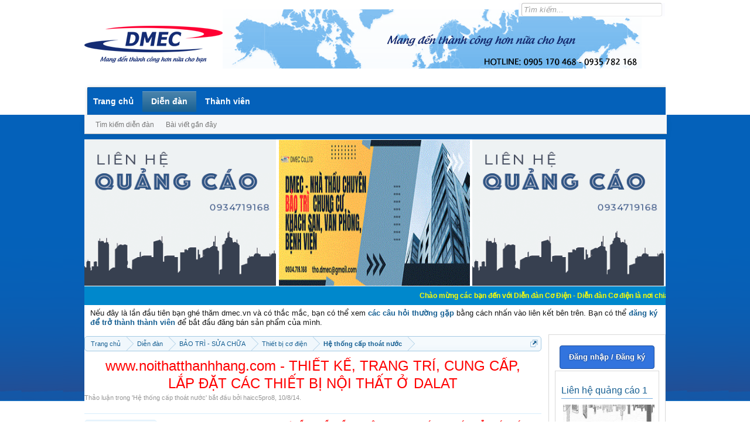

--- FILE ---
content_type: text/html; charset=UTF-8
request_url: https://forum.dmec.vn/index.php?threads/www-noithatthanhhang-com-thi%E1%BA%BEt-k%E1%BA%BE-trang-tr%C3%8D-cung-c%E1%BA%A4p-l%E1%BA%AEp-%C4%90%E1%BA%B6t-c%C3%81c-thi%E1%BA%BEt-b%E1%BB%8A-n%E1%BB%98i-th%E1%BA%A4t-%E1%BB%9E-dalat.2150/
body_size: 30219
content:
<!DOCTYPE html>
<html id="XenForo" lang="vi-VN" dir="LTR" class="Public NoJs LoggedOut Sidebar  Responsive" xmlns:fb="http://www.facebook.com/2008/fbml">
<head>

	<meta charset="utf-8" />
	<meta http-equiv="X-UA-Compatible" content="IE=Edge,chrome=1" />
	
		<meta name="viewport" content="width=device-width, initial-scale=1">
	
	
		<base href="https://forum.dmec.vn/" />
		<script>
			var _b = document.getElementsByTagName('base')[0], _bH = "https://forum.dmec.vn/";
			if (_b && _b.href != _bH) _b.href = _bH;
		</script>
	

	<title>www.noithatthanhhang.com - THIẾT KẾ, TRANG TRÍ, CUNG CẤP, LẮP ĐẶT CÁC THIẾT BỊ NỘI THẤT Ở DALAT | Diễn Đàn Cơ Điện</title>
	
	<noscript><style>.JsOnly, .jsOnly { display: none !important; }</style></noscript>
	<link rel="stylesheet" href="css.php?css=xenforo,form,public&amp;style=1&amp;dir=LTR&amp;d=1765695118" />
	<link rel="stylesheet" type="text/css" href="index.php?misc/custom-node-icons&d=1388124728" /><link rel="stylesheet" href="css.php?css=bb_code,facebook,login_bar,message,message_user_info,share_page,social_login_buttons,thread_view,wf_default&amp;style=1&amp;dir=LTR&amp;d=1765695118" />
	
	

	<script>

	var _gaq = [['_setAccount', 'UA-43277935-13'], ['_trackPageview']];
	!function(d, t)
	{
		var g = d.createElement(t),
			s = d.getElementsByTagName(t)[0];	
		g.async = true;
		g.src = ('https:' == d.location.protocol ? 'https://ssl' : 'http://www') + '.google-analytics.com/ga.js';
		s.parentNode.insertBefore(g, s);
	}
	(document, 'script');

	</script>
	
<!-- Google Tag Manager -->
<script>(function(w,d,s,l,i){w[l]=w[l]||[];w[l].push({'gtm.start':
new Date().getTime(),event:'gtm.js'});var f=d.getElementsByTagName(s)[0],
j=d.createElement(s),dl=l!='dataLayer'?'&l='+l:'';j.async=true;j.src=
'https://www.googletagmanager.com/gtm.js?id='+i+dl;f.parentNode.insertBefore(j,f);
})(window,document,'script','dataLayer','GTM-TD2QCCX');</script>
<!-- End Google Tag Manager -->
		<script src="js/jquery/jquery-1.11.0.min.js"></script>	
		
	<script src="js/xenforo/xenforo.js?_v=cd4876bc"></script>

	
	<link rel="apple-touch-icon" href="https://forum.dmec.vn/styles/default/xenforo/logo.og.png" />
	<link rel="alternate" type="application/rss+xml" title="RSS Feed For Diễn Đàn Cơ Điện" href="index.php?forums/-/index.rss" />
	
	
	<link rel="canonical" href="http://forum.dmec.vn/index.php?threads/www-noithatthanhhang-com-thi%E1%BA%BEt-k%E1%BA%BE-trang-tr%C3%8D-cung-c%E1%BA%A4p-l%E1%BA%AEp-%C4%90%E1%BA%B6t-c%C3%81c-thi%E1%BA%BEt-b%E1%BB%8A-n%E1%BB%98i-th%E1%BA%A4t-%E1%BB%9E-dalat.2150/" />
	<meta name="description" content="www .noithatthanhhang. com - TƯ VẤN THIẾT KẾ, THI CÔNG-TRANG TRÍ; MUA BÁN, LẮP RÁP CÁC CÔNG TRÌNH - THIẾT BỊ NỘI THẤT TOÀN QUỐC GIÁ RẺ. HOTLINE:..." />
	<meta property="og:site_name" content="Diễn Đàn Cơ Điện" />
	<meta property="og:image" content="https://forum.dmec.vn/styles/default/xenforo/avatars/avatar_male_m.png" />
	<meta property="og:image" content="https://forum.dmec.vn/styles/default/xenforo/logo.og.png" />
	<meta property="og:type" content="article" />
	<meta property="og:url" content="http://forum.dmec.vn/index.php?threads/www-noithatthanhhang-com-thi%E1%BA%BEt-k%E1%BA%BE-trang-tr%C3%8D-cung-c%E1%BA%A4p-l%E1%BA%AEp-%C4%90%E1%BA%B6t-c%C3%81c-thi%E1%BA%BEt-b%E1%BB%8A-n%E1%BB%98i-th%E1%BA%A4t-%E1%BB%9E-dalat.2150/" />
	<meta property="og:title" content="www.noithatthanhhang.com - THIẾT KẾ, TRANG TRÍ, CUNG CẤP, LẮP ĐẶT CÁC THIẾT BỊ NỘI THẤT Ở DALAT" />
	<meta property="og:description" content="www .noithatthanhhang. com - TƯ VẤN THIẾT KẾ, THI CÔNG-TRANG TRÍ; MUA BÁN, LẮP RÁP CÁC CÔNG TRÌNH - THIẾT BỊ NỘI THẤT TOÀN QUỐC GIÁ RẺ. HOTLINE:..." />
	
	<meta property="fb:app_id" content="2390413698081016" />
	

<meta name="keywords" content="diễn đàn, bài viết, mua bán, ký gửi, cho thuê, bảo trì, sửa chữa, điều hoà không khí, máy lạnh, bơm nước, thiết bị điện, thiết bị giám sát, thiết bị phòng cháy chữa cháy, thiết bị chống sét, thiết bị cơ điện, thiết bị cơ điện, máy phát điện, xe cơ giới, xe du lịch, quần áo thời trang, điện thoại, máy tính, laptop, máy tính bảng, máy ảnh, thiết bị kỹ thuật số, thiết bị nghe nhạc, thiết bị chơi game, TV, tủ lạnh, bếp gas, bếp điện từ, máy nước nóng, máy giặt, đồ chơi mô hình, thiết bị game, động cơ điện, thi công cơ điện tòa nhà, bảo trì cơ điện tòa nhà, thiết kế cơ điện tòa nhà, thiết kế PCCC, bảo trì PCCC, thi công PCCC, thi công điện, thi công nước, thi công điều hòa không khí và thông gió, thi công điện nhẹ, nhà thầu thiết kế cơ điện, thiết kế cơ điện, thiết kế điện, thiết kế cấp thoát nước, thiết kế điều hòa không khí và thông gió, thiết kế điện nhẹ, bảo trì cơ điện tòa nhà, nhà thầu bảo trì cơ điện tòa nhà, công ty bảo trì cơ điện tòa nhà, công ty bảo trì tòa nhà, nhà thầu bảo trì tòa nhà, bảo trì hệ thống điện, bảo trì hệ thống cấp thoát nước, bảo trì hệ thống điều hòa không khí và thông gió, bảo trì hệ thống điện nhẹ, nhà thầu thi công cơ điện, nhà thầu thi công cơ điện tại đà nẵng, thi công cơ điện tòa nhà, nhà thầu thi công pccc, công ty thi công pccc, nhà thầu thi công pccc tại đà nẵng, thiết kế thi công pccc tòa nhà." />




<!-- Google tag (gtag.js) -->
<script async src="https://www.googletagmanager.com/gtag/js?id=G-4YY1XGXZE7"></script>
<script>
  window.dataLayer = window.dataLayer || [];
  function gtag(){dataLayer.push(arguments);}
  gtag('js', new Date());

  gtag('config', 'G-4YY1XGXZE7');
</script>

</head>

<body class="node154 node17 node31">


<!-- Google Tag Manager (noscript) -->
<!--noscript><iframe src="https://www.googletagmanager.com/ns.html?id=GTM-TD2QCCX"
height="0" width="0" style="display:none;visibility:hidden"></iframe></noscript-->
<!-- End Google Tag Manager (noscript) -->


	

<div id="loginBar">
	<div class="pageWidth">
		<div class="pageContent">	
			<h3 id="loginBarHandle">
				<label for="LoginControl" style="display: none;"><a href="index.php?login/" class="concealed noOutline">Đăng nhập hoặc Đăng ký</a></label>
			</h3>
			
			<span class="helper"></span>

			
		</div>
	</div>
</div>


<div id="headerMover">
	<div id="headerProxy"></div>

<div id="content" class="thread_view">
	<div class="pageWidth">
		<div class="pageContent">
			<!-- main content area -->
			
			
			
			
<div id="bannertop"><font color="red">

<!--a href="http://member.civi.vn/cpc/?sid=2703&bid=10021610" target="_blank"><img width="327" height="250" src="http://member.civi.vn/imp/b/?sid=2703&bid=10021610" /></a-->
<!--a href="http://member.civi.vn/cpc/?sid=2703&bid=10019510" target="_blank"><img width="327" height="250" src="http://member.civi.vn/imp/b/?sid=2703&bid=10019510" /></a-->
<!--a href="http://member.civi.vn/cpc/?sid=2703&bid=10017510" target="_blank"><img width="327" height="250" src="http://member.civi.vn/imp/b/?sid=2703&bid=10017510" /></a-->
<a title="lien he dmec.vn" class="banner" target="_blank" href="http://dmec.vn/contact.html"><img width="327" height="250" alt="" src="http://forum.dmec.vn/img/1.gif" title="Lien he dmec.vn"></a>
<!--a title="lien he dmec.vn" class="banner" target="_blank" href="http://dmec.vn/contact.html"><img width="327" height="250" alt="" src="http://forum.dmec.vn/img/1.gif" title="Lien he dmec.vn"></a-->
<a title="lien he dmec.vn" class="banner" target="_blank" href="http://dmec.vn/contact.html"><img width="327" height="250" alt="" src="http://forum.dmec.vn/img/Top-banner_bao-tri_336x280_2.gif" title="Lien he dmec.vn"></a>
<a title="lien he dmec.vn" class="banner" target="_blank" href="http://dmec.vn/contact.html"><img width="327" height="250" alt="" src="http://forum.dmec.vn/img/1.gif" title="Lien he dmec.vn"></a>

<!--a title="lien he dmec.vn" class="banner" target="_blank" href="http://dmec.vn/contact.html">
<img width="490" height="180" alt="" src="http://forum.dmec.vn/img/001.gif" title="Lien he dmec.vn">
</a-->
<!--a title="lien he dmec.vn" class="banner" target="_blank" href="http://dmec.vn/contact.html">
<img width="490" height="180" alt="" src="http://forum.dmec.vn/img/002.gif" title="lien he dmec.vn">
</a-->
</font></div>
	

<span name="banner_hotnew_0" id="banner_hotnew_0" class="m_banner_show" bgcolor="#FFFCDA" align="center" valign="top">
<a rel="nofollow" style="text-decoration:none;" href="" target="_blank" class="seoquake-nofollow seoquake-nofollow"><marquee width="" direction="left" onmouseover="this.stop();" onmouseout="this.start();" style="
    background: #08c;
    padding: 8px;
"><a style="text-decoration:none; color:#FFFF00; font-size:12px; font-weight:bold !important;" href="http://forum.dmec.vn/" target="_blank"><font style="color:#FFCC00; font-weight:bold;"></font> Chào mừng các bạn đến với Diễn đàn Cơ Điện - Diễn đàn Cơ điện là nơi chia sẽ kiến thức kinh nghiệm trong lãnh vực cơ điện, mua bán, ký gửi, cho thuê hàng hoá dịch vụ cá nhân, gia đình. Mua bán, ký gửi, cho thuê thiết bị hệ thống cơ điện các dự án, cao ốc văn phòng, khách sạn, resort.  &nbsp;&nbsp; &nbsp;&nbsp; </a></marquee></a></span>

<div id="vbseo_vhtml_0"><ol>			<li class="restore" id="navbar_notice_1" style="padding: 2px 10px;">		Nếu đây là lần đầu tiên bạn ghé thăm dmec.vn và có thắc mắc, bạn có thể xem  <a href="http://forum.dmec.vn/index.php?forums/h%C6%B0%E1%BB%9Bng-d%E1%BA%ABn-tham-gia.4/#.UqIPHfQW0y4" rel="nofollow" target="_blank" class="seoquake-nofollow"><b>các câu hỏi thường gặp</b></a> bằng cách nhấn vào liên kết bên trên. Bạn có thể  <a href="http://forum.dmec.vn/index.php?login/login " rel="nofollow" target="_blank" class="seoquake-nofollow"><b>đăng ký để trở thành thành viên</b></a>		để bắt đầu đăng bán sản phẩm của mình.</li>		</ol></div>



				<div class="mainContainer">
					<div class="mainContent">
						
						
						
						
						<div class="breadBoxTop ">
							
							

<nav>
	
		
			
				
			
		
			
				
			
		
			
				
			
		
	

	<fieldset class="breadcrumb">
		<a href="index.php?misc/quick-navigation-menu&amp;selected=node-154" class="OverlayTrigger jumpMenuTrigger" data-cacheOverlay="true" title="Mở mục lục"><!--Jump to...--></a>
			
		<div class="boardTitle"><strong>Diễn Đàn Cơ Điện</strong></div>
		
		<span class="crumbs">
			
				<span class="crust homeCrumb" itemscope="itemscope" itemtype="http://data-vocabulary.org/Breadcrumb">
					<a href="http://dmec.vn/" class="crumb" rel="up" itemprop="url"><span itemprop="title">Trang chủ</span></a>
					<span class="arrow"><span></span></span>
				</span>
			
			
			
				<span class="crust selectedTabCrumb" itemscope="itemscope" itemtype="http://data-vocabulary.org/Breadcrumb">
					<a href="https://forum.dmec.vn/index.php" class="crumb" rel="up" itemprop="url"><span itemprop="title">Diễn đàn</span></a>
					<span class="arrow"><span>&gt;</span></span>
				</span>
			
			
			
				
					<span class="crust" itemscope="itemscope" itemtype="http://data-vocabulary.org/Breadcrumb">
						<a href="https://forum.dmec.vn/index.php#bao-tri-sa-cha.17" class="crumb" rel="up" itemprop="url"><span itemprop="title">BẢO TRÌ - SỬA CHỮA</span></a>
						<span class="arrow"><span>&gt;</span></span>
					</span>
				
					<span class="crust" itemscope="itemscope" itemtype="http://data-vocabulary.org/Breadcrumb">
						<a href="https://forum.dmec.vn/index.php?forums/thiet-bi-co-dien/" class="crumb" rel="up" itemprop="url"><span itemprop="title">Thiết bị cơ điện</span></a>
						<span class="arrow"><span>&gt;</span></span>
					</span>
				
					<span class="crust" itemscope="itemscope" itemtype="http://data-vocabulary.org/Breadcrumb">
						<a href="https://forum.dmec.vn/index.php?forums/he-thong-cap-thoat-nuoc-thiet-bi-co-dien/" class="crumb" rel="up" itemprop="url"><span itemprop="title">Hệ thống cấp thoát nước</span></a>
						<span class="arrow"><span>&gt;</span></span>
					</span>
				
			
		</span>
	</fieldset>
</nav>
						</div>
						
						
						
					
						<!--[if lt IE 8]>
							<p class="importantMessage">You are using an out of date browser. It  may not display this or other websites correctly.<br />You should upgrade or use an <a href="https://www.google.com/chrome" target="_blank">alternative browser</a>.</p>
						<![endif]-->

						
												
						
						
						
												
							<!-- h1 title, description -->
							<div class="titleBar">
								
								<h1>www.noithatthanhhang.com - THIẾT KẾ, TRANG TRÍ, CUNG CẤP, LẮP ĐẶT CÁC THIẾT BỊ NỘI THẤT Ở DALAT</h1>
								
								<p id="pageDescription" class="muted ">
	Thảo luận trong '<a href="index.php?forums/he-thong-cap-thoat-nuoc-thiet-bi-co-dien/">Hệ thống cấp thoát nước</a>' bắt đầu bởi <a href="index.php?members/haicc5pro8.238/" class="username">haicc5pro8</a>, <a href="index.php?threads/www-noithatthanhhang-com-thi%E1%BA%BEt-k%E1%BA%BE-trang-tr%C3%8D-cung-c%E1%BA%A4p-l%E1%BA%AEp-%C4%90%E1%BA%B6t-c%C3%81c-thi%E1%BA%BEt-b%E1%BB%8A-n%E1%BB%98i-th%E1%BA%A4t-%E1%BB%9E-dalat.2150/"><span class="DateTime" title="10/8/14 lúc 13:00">10/8/14</span></a>.
</p>
							</div>
						
						
						
						
						
						<!-- main template -->
						

























	




<div class="pageNavLinkGroup">
	<div class="linkGroup SelectionCountContainer">
		
		
	</div>

	
</div>





<form action="index.php?inline-mod/post/switch" method="post"
	class="InlineModForm section"
	data-cookieName="posts"
	data-controls="#InlineModControls"
	data-imodOptions="#ModerationSelect option">

	<ol class="messageList" id="messageList">
		
			
				


<li id="post-2892" class="message   " data-author="haicc5pro8">

	

<div class="messageUserInfo" itemscope="itemscope" itemtype="http://data-vocabulary.org/Person">	
<div class="messageUserBlock">
	
		<div class="avatarHolder">
			<span class="helper"></span>
			<a href="index.php?members/haicc5pro8.238/" class="avatar Av238m" data-avatarhtml="true"><img src="styles/default/xenforo/avatars/avatar_male_m.png" width="96" height="96" alt="haicc5pro8" /></a>
			<!-- slot: message_user_info_avatar -->
		</div>
	


	
		<h3 class="userText">
			<a href="index.php?members/haicc5pro8.238/" class="username" itemprop="name">haicc5pro8</a>
			<em class="userTitle" itemprop="title">Member</em>
			
			<!-- slot: message_user_info_text -->
		</h3>
	
		
	
		


	<span class="arrow"><span></span></span>
</div>
</div>

	<div class="messageInfo primaryContent">
		
		
		
		
		
		<div class="messageContent">		
			<article>
				<blockquote class="messageText ugc baseHtml">
					
					<b><span style="color: #ff0000"><span style="color: blue">www .noithatthanhhang. com</span> - TƯ VẤN THIẾT KẾ, THI CÔNG-TRANG TRÍ; MUA BÁN, LẮP RÁP CÁC CÔNG TRÌNH - THIẾT BỊ NỘI THẤT TOÀN QUỐC GIÁ RẺ. </span><span style="color: #000080">HOTLINE: </span><span style="color: blue">0986.644.643 </span><span style="color: #ff0080">CHUYỂN HÀNG TOÀN QUỐC</span><br />
<br />
<i><span style="color: blue">NỘI THẤT</span> UY TÍN ĐÀ LẠT <span style="color: blue">THANH HẰNG </span>CHUYÊN MUA BÁN - CUNG CẤP:</i><br />
<span style="color: blue">- Nội thất Văn phòng: Bàn ghế làm việc, Bàn vi tính, Bàn họp, Bàn tiếp khách, Bàn vi tính, Tủ đựng hồ sơ...<br />
</span><span style="color: red">- Nội thất Phòng ngủ, phòng tắm: Giường, Tủ quần áo, Tủ đồ, Bàn ghế trang điểm...<br />
</span><span style="color: blue">- Nội thất Phòng khách: Bàn ghế salon, Bàn ghế tiếp khách, Tủ kính, tủ gỗ, tủ mê ka...</span><br />
<span style="color: red">- Nội thất Nhà bếp: Tủ bếp, Chạn bếp, Sàn bếp, Tủ đựng chén bát...<br />
</span><span style="color: blue">- Nội thất quán cà phê, nhà hàng, khách sạn, quán bar, quán ăn, trường học, cơ quan, công sở, bệnh viện...<br />
</span><span style="color: red">- Nội thất đồ gỗ, nội thất mây, tre. gỗ, sang trọng, hiện đại: Cầu thang gỗ, sàn nhà gỗ, gạch ốp lát, lan can gỗ, lan can sắt, lan can kính, Bàn ghế gỗ, mây, tre, TỦ HỌC SINH, BÀN GHẾ HỌC SINH - THIẾT BỊ GIÁO DỤC..<br />
</span></b><b><span style="color: blue"><br />
- Chuyên <span style="color: #ff0080">tư vấn, thiết kế, thi công, lắp ráp, trang trí các công trình nội thất </span>phong thủy theo yêu cầu khách hàng...</span></b><br />
<span style="color: red"><br />
<b><span style="color: #8000ff">- DỊCH VỤ VẬN CHUYỂN, CHUYÊN CHỞ HÀNG HÓA TẠI ĐÀ LẠT, LÂM ĐỒNG BẰNG XE TẢI, XE DEAWOO...</span> <span style="color: fuchsia">Hotline: 0986.644.643</span><br />
</b></span><span style="color: blue"><br />
<b>- Chuyên nhận lắp ráp, tháo dỡ các công trình, thiết bị nội thất, điện nước tại ĐÀ LẠT, LẠC DƯƠNG, ĐƠN DƯƠNG, LÂM HÀ, ĐAM RÔNG, DI LINH, BẢO LỘC, BẢO LÂM, ĐẠ HOAI, ĐẠ TẺH, CÁT TIÊN - LÂM ĐỒNG... </b><span style="color: gray"><b>NOI THAT DALAT, CHUYEN CUNG CAP BUON BAN GIUONG TU BAN GHE TAI DA LAT, DUC TRONG, LAC DUONG, DON DUONG, LAM HA, DI LINH, BAO LOC, BAO LAM,</b>--BẢO LỘC--DA HOAI-ĐẠ HOAI--BẢO LÂM-BAO LAM--DI LINH--ĐỨC TRỌNG-DUC TRONG-ĐƠN DƯƠNG-DON DUONG--LAM HA- LÂM HÀ--BAO LOC--LÂM ĐỒNG <b>...</b></span><br />
</span><span style="color: red"><br />
<b>- CÁC CÔNG TRÌNH LIÊN QUAN NỘI THẤT KHÁC THEO YÊU CẦU GIÁ CẢ HỢP LÝ!!!</b></span><br />
<br />
<span style="color: #ff0000"><span style="color: gray"><b>TƯ VẤN THIẾT KẾ NỘI THẤT THEO PHONG THỦY, THI CÔNG NỘI THẤT:<br />
NHÀ PHỐ -- BIỆT THỰ -- SHOWROOM -- CĂN HỘ CHUNG CƯ -- VĂN PHÒNG -- PHÒNG KHÁCH -- NHÀ BẾP -- PHÒNG NGỦ -- QUẦY BAR -- NHÀ HÀNG -- CỬA HÀNG - SHOP -- KHÁCH SẠN -- QUÁN ĂN -- QUÁN CÀ PHÊ -- NỘI THẤT ĐỒ GỖ TUYỆT ĐẸP, SANG TRỌNG VÀ HIỆN ĐẠI... HOẶC CÁC CÔNG TRÌNH KHÁC THEO YÊU CẦU GIÁ CẢ HỢP LÝ. NỘI THẤT HÒA PHÁT - NOI THAT HOA PHAT - MỸ GIA - MY GIA - TRONG TIN - TRỌNG TÍN - DAI NAM - ĐẠI NAM - VẠN ĐỨC - </b></span>ROSSANO, EURO’S HOME, MANAGER... phong cách Âu, Á...<br />
</span><br />
<b><span style="color: #ff0000"><i>DỊCH VỤ CỦA CHÚNG TÔI: <span style="color: blue">0986.644.643 - www .noithatthanhhang. com</span></i></span></b><br />
<br />
<span style="color: #ff0000"><b><span style="color: blue">1. TƯ VẤN:</span><br />
</b></span>- Khảo sát, tổ chức không gian chức năng đầy đủ trong một diện tích hẹp.<br />
- Đảm bảo ý tưởng thẫm mỹ cho ngôi nhà chỉ với chi phí thấp, TIẾT KIỆM NHẤT.<br />
<br />
<span style="color: #ff0000"><b><span style="color: blue">2. THIẾT KẾ PHONG CÁCH CỔ ĐIỂN, HIỆN ĐẠI, CHIẾT TRUNG:</span><br />
</b>- </span><span style="color: #ff0000">Khoa học, đảm bảo hài hòa giữa công năng, thẩm mỹ và phong thủy của từng công trình.</span><br />
<br />
<span style="color: #ff0000"><span style="color: blue"><b>3. THI CÔNG:<br />
</b></span></span><span style="color: #ff0000">- Tay nghề, an toàn, bền vững, tiết kiệm dựa trên phần mềm dự toán tính trước.</span><br />
<br />
<span style="color: #0080c0">DICH VU TU VAN, THIET KE, THI CONG LAP RAP THIET BI CONG TRINH XAY DUNG DAN DUNG, NHA O, NGOAI THAT, NOI THAT TAI TP DALAT LAM DONG GIA CA HOP LY - MIEN PHI TU VAN THIET KE TAI <span style="color: #ff0080">WWW .NOITHATTHANHHANG. COM - </span><span style="color: gray">NHAN VAN CHUYEN HANG HOA TAI DA LAT</span> </span><span style="color: gray">- MẪU THIẾT KẾ ĐẸP NHÀ PHỐ, NHÀ PHÂN LÔ, BIỆT THỰ, TỦ BẾP, NHÀ BẾP, PHÒNG KHÁCH, KHÁCH SẠN, PHÒNG NGỦ, QUÁN BAR, QUÁN CÀ PHÊ, NHÀ HÀNG, mẫu nội thất đẹp..mau noi that dep, MAU BIET THU DEP, MAU NHA DEP, MAU PHONG KHACH, MAU PHONG NGU, MAU NHA BEP, PHONG BEP, MAU QUAN BAR, MAU QUAN CA PHE-CAFE, MAU NOI THAT DEP... ĐIỆN BIÊN--GIA LAI--HÀ GIANG--HÀ NAM--HÀ NỘI--HÀ TĨNH--HẢI DƯƠNG--HẢI PHÒNG--HÒA BÌNH--HẬU GIANG--HƯNG YÊN--KHÁNH HÒA--KIÊN GIANG--KON TUM--LAI CHÂU--LÀO CAI--LẠNG SƠN--LONG AN--NAM ĐỊNH--NGHỆ AN--NINH BÌNH--NINH THUẬN--PHÚ THỌ--PHÚ YÊN--QUẢNG BÌNH--QUẢNG NAM--QUẢNG NGÃI--QUẢNG NINH--QUẢNG TRỊ--SÓC TRĂNG--SƠN LA--TÂY NINH--THÁI BÌNH--THÁI NGUYÊN --THANH HÓA--THỪA THIÊN - HUẾ--TIỀN GIANG--TRÀ VINH--TUYÊN QUANG--VĨNH LONG--VĨNH PHÚC --YÊN BÁI-- LONG XUYÊN-- BÀ RỊA-- BẠC LIÊU--BẮC KẠN-- BẮC GIANG-- BẮC NINH-- BẾN TRE--QUY NHƠN-- ĐỒNG XOÀI-- PHAN THIẾT-- CÀ MAU -- CAO BẰNG-- NINH KIỀU-- HẢI CHÂU-- BUÔN MA THUỘT-- … www .toamxinh. net -- <span style="color: #0070c0">egcom. vn -- dalama. vn -- thitruongdalat. net -- webworld. vn -- webquocte. com -- nhaxinhvn. net -- toamxinh. net -- sieuthidalat. net -- dangtintrenweb. com -- dangtintrenweb. net -- dalatland. net --<span style="color: #00b050"> kenhthongtinnhadat. net -- huongdandulichdalat. com -- hoichotructuyen. net -- hoichothuongmai. org  -- sieuthiquocte. net -- sieuthixuatkhau. com -- sieuthixuatkhau. net -- noithatthanhhang. com</span></span></span><br />
<br />
 <br />
<br />
 <br />
<br />
<b><span style="color: #000080">========&gt;<br />
CHUYÊN TƯ VẤN HỒ SƠ TRAO ĐỔI - MUA BÁN Ô TÔ - XE MÁY ĐÃ QUA SỬ DỤNG TẠI ĐÀ LẠT - TOÀN QUỐC: </span><span style="color: red">www .otoxemaydalat. com - Hotline: 0915.638.789</span><br />
<br />
<i>BẠN CẦN GẤP?:</i><br />
</b><span style="color: blue">- MUA BÁN - NHỜ BÁN - TRAO ĐỔI: Ô TÔ - XE MÁY CŨ TẠI ĐÀ LẠT?<br />
<span style="color: red">- </span><span style="color: red">ĐĂNG TIN QUẢNG CÁO: RAO BÁN - NHỜ BÁN Ô TÔ - XE MÁY CÁC LOẠI XE SỐ, XE TAY GA ĐÃ QUA SỬ DỤNG TẠI ĐÀ LẠT?</span> (Hãy để chúng tôi truyền tải thông tin đến khách hàng có nhu cầu tại: www. otoxemaydalat. COM)</span><span style="color: blue"><br />
</span><br />
<b><span style="color: blue">HÃY LIÊN HỆ VỚI CHÚNG TÔI ĐỂ CÓ THÔNG TIN <span style="color: red">MUA - BÁN - NHỜ BÁN </span>CHÍNH XÁC</span></b> VỚI NHU CẦU CỦA BẠN: <b><span style="color: red">0915.638.789.</span></b> <span style="color: blue"><b>(Website: www .otoxemaydalat. mov.mn)</b></span><br />
<br />
<span style="color: #ff0080"><b>Tư vấn: Mua bán, Trao đổi, Hồ sơ pháp lý Miến phí! Hotline: 0915.638.789</b></span><br />
<br />
NHẬN BÁN XE MÁY DREAM - WAVE - CUB - HONDA - YAMAHA - SYM Air Blade 125, Lead 125, Wave RSX - Liberty S 3V i.e 125cc - Honda Lead 125- Vespa S 3V i.e 150cc- Honda Cub 67 SS50, SS50E - Vespa- Honda Super Cub 50 70 90 -Spacy- Yamaha Jupiter 2012- Sirius 2014- Honda Future FI 2014- Yamaha Nozza Grande-Super Dream -Honda Dream II -Vision - Lead - SH 150i-300i-Mini -Hayate - Nouvo 125,135, Exciter, Dream thái cao, lùn - xe số, tay ga... Ô TÔ TẢI KIA-ISUZU-CHEVROLET-HONDA-TOYOTA-HYUNDAI-FORD-MAZDA-NISSAN-SUZUKI - Innova - Zace - Lanor - Deawoo... <span style="color: blue">www .otoxemaydalat. mov. mn - otoxemaydalat. com</span> - NHẬN BÁN HỘ Ô TÔ-XE MÁY ĐÃ QUA SỬ DỤNG TAI THANH PHO DALAT GIÁ RẺ TẠI ĐÀ LẠT, LẠC DƯƠNG, ĐƠN DƯƠNG, ĐỨC TRỌNG, LÂM HÀ, ĐAM RÔNG, DI LINH, BẢO LỘC, BẢO LÂM, ĐẠ HOAI, CÁT TIÊN, ĐẠ TẺH - LÂM ĐỒNG. CHUYEN MUA BAN TRAO DOI KY GOI XE MAY O TO DA QUA SU DUNG.
				</blockquote>
			</article>
			
			
		</div>
		
		
		
		
		
		
		
				
		<div class="messageMeta ToggleTriggerAnchor">
			
			<div class="privateControls">
				
				<span class="item muted">
					<span class="authorEnd"><a href="index.php?members/haicc5pro8.238/" class="username author">haicc5pro8</a>,</span>
					<a href="index.php?threads/www-noithatthanhhang-com-thi%E1%BA%BEt-k%E1%BA%BE-trang-tr%C3%8D-cung-c%E1%BA%A4p-l%E1%BA%AEp-%C4%90%E1%BA%B6t-c%C3%81c-thi%E1%BA%BEt-b%E1%BB%8A-n%E1%BB%98i-th%E1%BA%A4t-%E1%BB%9E-dalat.2150/" title="Permalink" class="datePermalink"><span class="DateTime" title="10/8/14 lúc 13:00">10/8/14</span></a>
				</span>
				
				
				
				
				
				
				
				
				
				
				
			</div>
			
			<div class="publicControls">
				<a href="index.php?threads/www-noithatthanhhang-com-thi%E1%BA%BEt-k%E1%BA%BE-trang-tr%C3%8D-cung-c%E1%BA%A4p-l%E1%BA%AEp-%C4%90%E1%BA%B6t-c%C3%81c-thi%E1%BA%BEt-b%E1%BB%8A-n%E1%BB%98i-th%E1%BA%A4t-%E1%BB%9E-dalat.2150/" title="Permalink" class="item muted postNumber hashPermalink OverlayTrigger" data-href="index.php?posts/2892/permalink">#1</a>
				
				
				
				
			</div>
		</div>
	
		
		<div id="likes-post-2892"></div>
	</div>

	
	
	
	
</li>
			
		
			
				


<li id="post-14468" class="message   " data-author="laptop302.vn">

	

<div class="messageUserInfo" itemscope="itemscope" itemtype="http://data-vocabulary.org/Person">	
<div class="messageUserBlock">
	
		<div class="avatarHolder">
			<span class="helper"></span>
			<a href="index.php?members/laptop302-vn.594/" class="avatar Av594m" data-avatarhtml="true"><img src="styles/default/xenforo/avatars/avatar_male_m.png" width="96" height="96" alt="laptop302.vn" /></a>
			<!-- slot: message_user_info_avatar -->
		</div>
	


	
		<h3 class="userText">
			<a href="index.php?members/laptop302-vn.594/" class="username" itemprop="name">laptop302.vn</a>
			<em class="userTitle" itemprop="title">Member</em>
			
			<!-- slot: message_user_info_text -->
		</h3>
	
		
	
		


	<span class="arrow"><span></span></span>
</div>
</div>

	<div class="messageInfo primaryContent">
		
		
		
		
		
		<div class="messageContent">		
			<article>
				<blockquote class="messageText ugc baseHtml">
					
					Bán laptop cũ giá rẻ TPHCM<br />
UY TÍN - CHẤT LƯỢNG<br />
Cấu hình và mẫu  mã đa dạng về các dong máy DELL - HP - SONY VAIO - ASUS -ACER .....<br />
Các thông tin về sản phẩm được cập nhập liên tục tại <br />
wedside <a href="http://muabanlaptopcu302.com/" target="_blank" class="externalLink" rel="nofollow">http://muabanlaptopcu302.com/</a><br />
<br />
Địa chỉ : 16C Vũ ngọc Phan - P13 - Q.Bình Thạnh - TPHCM (call trước để chỉ đường )<br />
<br />
Liên hệ: 0917.603.459 Mr.Lộc -0975.528.351 Mr.HUY<br />
<br />
 <br />
-Cửa hàng mua bán với UY TÍN - CHẤT LƯỢNG làm đầu nên các sản phẩm đều ZIN từ A--&gt;Z . Các sản phẩm đều được kiểm tra kỹ lưỡng khi đưa lên webside<br />
Được đổi trả sau 1 tuần dùng thử. <br />
Hoàn tiền 100% nếu máy có lỗi.<br />
- LAPTOP phù hợp với mọi yêu cầu của khách hàng. <br />
<br />
-Đến với chúng tôi đảm bảo bảo bạn sẽ lựa chọn được chiếc laptop phù hợp với công việc và giá tốt so với thị trường<br />
-Đặc biệt chúng tôi nhận thu lại máy <br />
CHẾ ĐỘ BẢO HÀNH :<br />
-1 đổi 1 trong vòng 1 tuần<br />
-Bảo hành 3 Tháng<br />
<br />
-Các thông tin về sản phẩm được cập nhập liên tục tại wedside <a href="http://muabanlaptopcu302.com/" target="_blank" class="externalLink" rel="nofollow">bán laptop cũ tphcm</a>/<br />
<br />
Bán laptop cũ giá rẻ uy tín chất lượng TPHCM<br />
<br />
<br />
Bán laptop cũ tphcm,bán laptop cũ giá rẻ t hcm,mua bán laptop cũ hcm,cung cấp laptop cũ quận 1, 2,3,quận 4,5,6 quận 8,9,10,quận bình thạnh,quận gò vấp ,quận tân bình,quận phú nhuận.. tphcm
				</blockquote>
			</article>
			
			
		</div>
		
		
		
		
		
		
		
				
		<div class="messageMeta ToggleTriggerAnchor">
			
			<div class="privateControls">
				
				<span class="item muted">
					<span class="authorEnd"><a href="index.php?members/laptop302-vn.594/" class="username author">laptop302.vn</a>,</span>
					<a href="index.php?threads/www-noithatthanhhang-com-thi%E1%BA%BEt-k%E1%BA%BE-trang-tr%C3%8D-cung-c%E1%BA%A4p-l%E1%BA%AEp-%C4%90%E1%BA%B6t-c%C3%81c-thi%E1%BA%BEt-b%E1%BB%8A-n%E1%BB%98i-th%E1%BA%A4t-%E1%BB%9E-dalat.2150/#post-14468" title="Permalink" class="datePermalink"><span class="DateTime" title="9/12/14 lúc 15:25">9/12/14</span></a>
				</span>
				
				
				
				
				
				
				
				
				
				
				
			</div>
			
			<div class="publicControls">
				<a href="index.php?threads/www-noithatthanhhang-com-thi%E1%BA%BEt-k%E1%BA%BE-trang-tr%C3%8D-cung-c%E1%BA%A4p-l%E1%BA%AEp-%C4%90%E1%BA%B6t-c%C3%81c-thi%E1%BA%BEt-b%E1%BB%8A-n%E1%BB%98i-th%E1%BA%A4t-%E1%BB%9E-dalat.2150/#post-14468" title="Permalink" class="item muted postNumber hashPermalink OverlayTrigger" data-href="index.php?posts/14468/permalink">#2</a>
				
				
				
				
			</div>
		</div>
	
		
		<div id="likes-post-14468"></div>
	</div>

	
	
	
	
</li>
			
		
			
				


<li id="post-25972" class="message   " data-author="profilethuc2">

	

<div class="messageUserInfo" itemscope="itemscope" itemtype="http://data-vocabulary.org/Person">	
<div class="messageUserBlock">
	
		<div class="avatarHolder">
			<span class="helper"></span>
			<a href="index.php?members/profilethuc2.1163/" class="avatar Av1163m" data-avatarhtml="true"><img src="styles/default/xenforo/avatars/avatar_male_m.png" width="96" height="96" alt="profilethuc2" /></a>
			<!-- slot: message_user_info_avatar -->
		</div>
	


	
		<h3 class="userText">
			<a href="index.php?members/profilethuc2.1163/" class="username" itemprop="name">profilethuc2</a>
			<em class="userTitle" itemprop="title">Member</em>
			
			<!-- slot: message_user_info_text -->
		</h3>
	
		
	
		


	<span class="arrow"><span></span></span>
</div>
</div>

	<div class="messageInfo primaryContent">
		
		
		
		
		
		<div class="messageContent">		
			<article>
				<blockquote class="messageText ugc baseHtml">
					
					Thanks. Bài viết của bạn rất hay UP TOP cho bạn.
				</blockquote>
			</article>
			
			
		</div>
		
		
		
		
		
		
		
				
		<div class="messageMeta ToggleTriggerAnchor">
			
			<div class="privateControls">
				
				<span class="item muted">
					<span class="authorEnd"><a href="index.php?members/profilethuc2.1163/" class="username author">profilethuc2</a>,</span>
					<a href="index.php?threads/www-noithatthanhhang-com-thi%E1%BA%BEt-k%E1%BA%BE-trang-tr%C3%8D-cung-c%E1%BA%A4p-l%E1%BA%AEp-%C4%90%E1%BA%B6t-c%C3%81c-thi%E1%BA%BEt-b%E1%BB%8A-n%E1%BB%98i-th%E1%BA%A4t-%E1%BB%9E-dalat.2150/#post-25972" title="Permalink" class="datePermalink"><span class="DateTime" title="6/3/15 lúc 12:35">6/3/15</span></a>
				</span>
				
				
				
				
				
				
				
				
				
				
				
			</div>
			
			<div class="publicControls">
				<a href="index.php?threads/www-noithatthanhhang-com-thi%E1%BA%BEt-k%E1%BA%BE-trang-tr%C3%8D-cung-c%E1%BA%A4p-l%E1%BA%AEp-%C4%90%E1%BA%B6t-c%C3%81c-thi%E1%BA%BEt-b%E1%BB%8A-n%E1%BB%98i-th%E1%BA%A4t-%E1%BB%9E-dalat.2150/#post-25972" title="Permalink" class="item muted postNumber hashPermalink OverlayTrigger" data-href="index.php?posts/25972/permalink">#3</a>
				
				
				
				
			</div>
		</div>
	
		
		<div id="likes-post-25972"></div>
	</div>

	
	
	
	
</li>
			
		
			
				


<li id="post-43755" class="message   " data-author="ManhHaiDKp">

	

<div class="messageUserInfo" itemscope="itemscope" itemtype="http://data-vocabulary.org/Person">	
<div class="messageUserBlock">
	
		<div class="avatarHolder">
			<span class="helper"></span>
			<a href="index.php?members/manhhaidkp.1837/" class="avatar Av1837m" data-avatarhtml="true"><img src="styles/default/xenforo/avatars/avatar_male_m.png" width="96" height="96" alt="ManhHaiDKp" /></a>
			<!-- slot: message_user_info_avatar -->
		</div>
	


	
		<h3 class="userText">
			<a href="index.php?members/manhhaidkp.1837/" class="username" itemprop="name">ManhHaiDKp</a>
			<em class="userTitle" itemprop="title">Member</em>
			
			<!-- slot: message_user_info_text -->
		</h3>
	
		
	
		


	<span class="arrow"><span></span></span>
</div>
</div>

	<div class="messageInfo primaryContent">
		
		
		
		
		
		<div class="messageContent">		
			<article>
				<blockquote class="messageText ugc baseHtml">
					
					Chỉ cần 10.000d là bạn đã sẵn sàng tham gia đặt cược- <a href="http://bet365bong.net/" target="_blank" class="externalLink" rel="nofollow"><span style="color: red"><span style="font-size: 18px"><b>cá cược bóng đá bằng thẻ điện thoại</b></span></span></a><br />
<br />
- Khi tham gia <b>bet365bong.net</b> bạn có cơ hội nhận được rất nhiều giải thưởng lớn từ chương trình như iPhone, iPad, thẻ cào,.. Đồng thời nhận được các phần thưởng khác nhanh chóng khi tham gia tranh tài &quot;<b>Tìm kiếm nhân tài Dự đoán bóng đá hàng tuần</b>&quot; với tổng trị giá giải thưởng lên đến 6 triệu đồng.<br />
<br />
 <br />
<br />
<img src="https://scontent-nrt.xx.fbcdn.net/hphotos-xfp1/v/t1.0-9/10268509_1013413415353867_6503460469181094641_n.jpg?oh=d25a42f984485aac30c9adce63d52522&amp;oe=557C8A50" class="bbCodeImage LbImage" alt="[&#x200B;IMG]" data-url="https://scontent-nrt.xx.fbcdn.net/hphotos-xfp1/v/t1.0-9/10268509_1013413415353867_6503460469181094641_n.jpg?oh=d25a42f984485aac30c9adce63d52522&amp;oe=557C8A50" /><br />
<br />
- Khi đăng ký tài khoản chơi <a href="http://cacuocbangthecao.blogspot.com/" target="_blank" class="externalLink" rel="nofollow">cá cược bóng đá bằng thẻ cào điện thoại</a> trên 365BONG, bạn sẽ được chơi với chính mạng cá cược mà bạn lựa chọn gồm: BONG88, SBOBET, IBET388, 3IN1BET, IBCBET, 332BET, M88, 188BET. Với những game cá cược hấp dẫn hàng đầu như Bóng Ðá, Bóng Rổ, Quần Vợt, Number Game, Casino, Xổ Số.... hứa hẹn sẽ mang đến cho bạn những trải nghiệm thú vị khi tham gia 365Bong.<br />
<br />
&gt;&gt;&gt; Không cầu kỳ như các trang cá cược quốc tế khác, không mất phí nạp tiền quy đổi điểm, không bị chặn, chơi thả ga,support hỗ trợ giải đáp trực tiếp trên trang 24/24,......<br />
<br />
Tham gia ngay tai : <a href="http://l.facebook.com/l.php?u=http%3A%2F%2Fbet365bong.net%2Fcacuoc&amp;h=3AQH6lALr&amp;enc=AZNVTdueFHfl_y3TzXtRoGCCuiLPCA4c-I1fE4cLEjWNXqV7DZV-PhfJUxXHaHHUEQmN9wM9D9o9-yxT-M9mjTY6YlqKUuHhD8Xz8ut2UAntY8x10FocmLYWCiWGjdH2MUaE0I4MmBKnzAo76hyrH-2qXZvTXgWhh9udmptDBRVFyw&amp;s=1" target="_blank" class="externalLink" rel="nofollow"><span style="color: #3B5998">http://bet365bong.net/cacuoc</span></a>
				</blockquote>
			</article>
			
			
		</div>
		
		
		
		
		
		
		
				
		<div class="messageMeta ToggleTriggerAnchor">
			
			<div class="privateControls">
				
				<span class="item muted">
					<span class="authorEnd"><a href="index.php?members/manhhaidkp.1837/" class="username author">ManhHaiDKp</a>,</span>
					<a href="index.php?threads/www-noithatthanhhang-com-thi%E1%BA%BEt-k%E1%BA%BE-trang-tr%C3%8D-cung-c%E1%BA%A4p-l%E1%BA%AEp-%C4%90%E1%BA%B6t-c%C3%81c-thi%E1%BA%BEt-b%E1%BB%8A-n%E1%BB%98i-th%E1%BA%A4t-%E1%BB%9E-dalat.2150/#post-43755" title="Permalink" class="datePermalink"><span class="DateTime" title="2/6/15 lúc 12:07">2/6/15</span></a>
				</span>
				
				
				
				
				
				
				
				
				
				
				
			</div>
			
			<div class="publicControls">
				<a href="index.php?threads/www-noithatthanhhang-com-thi%E1%BA%BEt-k%E1%BA%BE-trang-tr%C3%8D-cung-c%E1%BA%A4p-l%E1%BA%AEp-%C4%90%E1%BA%B6t-c%C3%81c-thi%E1%BA%BEt-b%E1%BB%8A-n%E1%BB%98i-th%E1%BA%A4t-%E1%BB%9E-dalat.2150/#post-43755" title="Permalink" class="item muted postNumber hashPermalink OverlayTrigger" data-href="index.php?posts/43755/permalink">#4</a>
				
				
				
				
			</div>
		</div>
	
		
		<div id="likes-post-43755"></div>
	</div>

	
	
	
	
</li>
			
		
			
				


<li id="post-45963" class="message   " data-author="lamchikhanh372">

	

<div class="messageUserInfo" itemscope="itemscope" itemtype="http://data-vocabulary.org/Person">	
<div class="messageUserBlock">
	
		<div class="avatarHolder">
			<span class="helper"></span>
			<a href="index.php?members/lamchikhanh372.1501/" class="avatar Av1501m" data-avatarhtml="true"><img src="data/avatars/m/1/1501.jpg?1426523944" width="96" height="96" alt="lamchikhanh372" /></a>
			<!-- slot: message_user_info_avatar -->
		</div>
	


	
		<h3 class="userText">
			<a href="index.php?members/lamchikhanh372.1501/" class="username" itemprop="name">lamchikhanh372</a>
			<em class="userTitle" itemprop="title">Active Member</em>
			
			<!-- slot: message_user_info_text -->
		</h3>
	
		
	
		


	<span class="arrow"><span></span></span>
</div>
</div>

	<div class="messageInfo primaryContent">
		
		
		
		
		
		<div class="messageContent">		
			<article>
				<blockquote class="messageText ugc baseHtml">
					
					<b><span style="font-size: 22px">Cặp đôi Quang Dũng-Thanh Thảo tái hợp</span></b><br />
<br />
<b><span style="font-size: 18px">Vietnam Idol: ĐD Nguyễn Quang Dũng vắng mặt để chịu tang cha</span></b><br />
<br />
Trong gia đình Quang Dũng, <a href="https://www.facebook.com/misstrambeauty/videos/1620259394857755/" target="_blank" class="externalLink" rel="nofollow">theu phun mi mat tren dep </a> 2 người con trai đầu làm nhạc sĩ (Bùi Quang Vĩnh và Bùi Quang Thuận), con gái út làm thơ (Bùi Phương Thảo). Những bản tình ca qua chất giọng ngọt ngào của Quang Dũng đã khép lại một đêm nhạc khó quên trong lòng người nghe nhạc. Với chất giọng nam trầm, ấm và cách xử lý điêu luyện, Đức Tuấn đã thể hiện rất thành công ca khúc Chiếc lá cuối cùng và Cô gái đến từ hôm qua Hoàng Yến (24H. Khi Jennifer Phạm thổ lộ ước muốn tìm được một bờ vai làm chỗ dựa cho cô và con trai, không biết do quá sốc phải không nên anh đã nói với vẻ giận hờn: &quot;Tôi vẫn còn đây, ai &quot;can đảm&quot; mà đi lo lắng và chăm sóc cho con trai của tôi?&quot;.<br />
<br />
Dưới đây là toàn văn bài viết của Dũng &quot;Khùng&quot;:Mình sẽ kể cho các bạn trẻ nghe về câu chuyện thật của Đường Sơn Quán ở góc độ khác chứ không phải là thông tin của 1 vụ án bia ôm cách đây chắc khoảng hơn 20 năm. Ngoài những đồ chơi như robot và xe hơi, An Nam cũng thích những đồ chơi kiểu nhạc cụ như đàn guitar, piano. Tôi nghĩ báo chí 1 vài người họ nghĩ họ đang &quot;định hướng&quot; khán giả , mà họ quên rằng ngoài điều đó cái trách nhiệm &quot;tạo niềm tin&quot; với người đọc còn quan trọng hơn. Có vẻ như Thanh Hằng rất có duyên với những &quot;nụ hôn&quot;? Nụ hôn thần chết để lại ấn tượng khá sâu sắc với khán giả còn bây giờ là Nụ hôn rực rỡ?(Cười) Thực sự thì Hằng cũng thấy mình có duyên với những dự án phim có đề tài nụ hôn thật. Cũng nhiều phim giống nhau, nhưng người ta vẫn nhớ, vì lúc đó ít phim, cũng không nhiều phim nước ngoài, không có phim Hollywood. Sau 3 năm ấp ủ, Ngày nữa để yêu thương sẽ chính thức diễn ra vào ngày 15 và 16/5 tại nhà hát Quang Trung, thành phố Quy Nhơn <a href="http://phunchanmaytunhien.com/phun-chan-may-tu-nhien/phun-chan-may-ngang-tu-nhien-nam-gioi.html" target="_blank" class="externalLink" rel="nofollow"> spa xăm hoặc điêu khắc lông mày cho đàn ông ngang và tán bột ở nơi đâu đẹp và giá rẻ bất ngờ </a>.<br />
<br />
<b><span style="font-size: 18px">Mỹ Tâm &quot;tái kết hợp&quot; với Quang Dũng</span></b><br />
<br />
Điều đó cũng khiến không ít người tò mò trước sự thay đổi này. Bằng những hình ảnh thân mật, vui vẻ đầy tình cảm trong chuyến lưu diễn tại Ukraine đã khiến cho dư luận tò mò về chuyện phải chăng hai người đang quay lại với nhau sau khi cùng đau khổ vì tình. Thời điểm này ta thấy nổi lên những cái tên sáng giá như Phan Huỳnh Điểu, Nguyễn Văn Tý, Trần Kiết Tường, Xuân Hồng, Hoàng Hiệp, Ca Lê Thuần, Trương Quang Lục, Phan Nhân, Phạm Minh Tuấn, Tô Hải, Lưu Cầu… và tất nhiên còn phải kể đến các nhạc sĩ ở các đô thị miền Nam trước ngày giải phóng đã tiếp tục đóng góp những sáng tác, giàu sức sống như Trịnh Công Sơn, Phạm Trọng Cầu, Tôn Thất Lập, Trần Long ẩn, Nguyễn Nam… Người nghe trong giai đoạn này không ai không thuộc các ca khúc như Mùa xuân trên thành phố Hồ Chí Minh (NS Xuân Hồng); Nhớ về Hà Nội (NS Hoàng Hiệp), Bài ca đất phương nam (NS Lưu Nhất Vũ), Dáng đứng bến Tre (NS Nguyễn Văn Tý), Huế - tình yêu của tôi (Trương Tuyết Mai - Đỗ Thị Thanh Bình), Tình đất đỏ miền Đông (NS Trần Long ẩn); Hỡi dòng sông Trà (NS Thế Bảo)… Kế cận lớp nhạc sĩ bậc thầy trên, còn có một lực lượng sáng tác khá sung sức và có phong cách hiện đại, nổi trội như các nhạc sĩ Trần Tiến, Văn Thành Nho, Bảo Phúc, Phú Quang, Lê Hựu Hà, Dương Thụ, Thanh Tùng, Trần Quang Huy, Vũ Đức Sao Biển… và còn phải kể đến các nhạc sĩ làm cầu nối cho sự phát triển mạnh mẽ của dòng nhạc trẻ sau này đó là Nguyễn Ngọc Thiện, Từ Huy, Phạm Đăng Khương, Vũ Hoàng, Khánh Vinh, Trần Hữu Bích, Trường Huy, Quốc Thắng, Nguyễn Văn Hiên…. TT - Sáng 3-4, Nhà hát Ca múa nhạc nhẹ Việt Nam họp báo giới thiệu live show Quang Dũng - Tình ca. Nhưng đó chỉ là thứ nhỏ như cái móng của cái thứ gọi là Trang Sức. Bé còn thường xuyên lên mạng để xem hình của bố và mẹ mỗi khi nhớ.<br />
<br />
Hai người bạn này đã gởi lời chúc thông qua tin nhắn thoại Zalo và được Quang Dũng mở to để mọi người cùng nghe. Đạo diễn Nguyễn Quang Dũng: &quot;Nhà sản xuất thường nghe lời tôi&quot; * Bạn bè trong giới – và cả công chúng nữa hay so sánh anh với Vũ Ngọc Đãng – cùng một thế hệ trẻ và cùng có phim tạo dấu ấn. Đặc biệt, để thể hiện tình yêu quê hương thì nữ ca sĩ đã thể hiện một ca khúc hết sức ý nghĩa đó là Quê hương tuổi thơ tôi. Anh có nghĩ nhiều về chuyện nhiều ca sĩ trẻ đang muốn hơn thua với anh, hay thẳng thắn là muốn truất ngôi Quang Dũng? Quang Dũng: Tôi cảm ơn cuộc đời đã cho tôi nhiều ưu ái trong sự nghiệp.Trong khi vị trí MV La Vy của Phương Vy luôn biến động thì dường như MV Ngày hôm qua là thế của Quang Dũng luôn luôn đứng ở top các MV cuối bảng. <a href="http://phunxammoihanquoc.com/phun-xam-moi-han-quoc/0" target="_blank" class="externalLink" rel="nofollow">noi xam phun lan moi  Han Quoc tu nhien</a> Từ những ngày mới tuyên bố yêu nhau hay đang mặn nồng hạnh phúc, hai vợ chồng trẻ nhận không ít lời đồn thổi.<br />
<br />
<b><span style="font-size: 18px">Đạo diễn Nguyễn Quang Dũng: &#039;Ba tôi ra đi thanh thản&#039;</span></b><br />
<br />
Và với nhân vật ca sĩ Phương Cam trong Những nụ hôn rực rỡ, Phương Thanh không phụ lòng đạo diễn Nguyễn Quang Dũng khi hoàn thành nhân vật thực sự ấn tượng. Vậy xin hỏi, hồi đi học hay cũng như bây giờ, anh có bao giờ bị áp lực bởi sự nổi tiếng của cha anh nhà văn Nguyễn Quang Sáng ? Nguyễn Quang Dũng Hồi nhỏ tôi đi học môn Văn là môn dở tệ nhất của tôi. Cùng xem những hình ảnh hài hước của đạo diễn Nguyễn Quang Dũng và Huy Khánh: Cả hai được tạo hình bảnh bao, lạnh lùng và bí ẩn Vai điệp viên 007 là một hình tượng khá mới và lạ của vị đạo diễn vui tính này Huy Khánh cũng tỏ ra hợp vai không kém Huy Khánh với tạo hình và phong cách dí dỏm để dẫn dắt trong chương trình truyền hình thực tế mới Chương trình Người giấu mặt sẽ lên sóng VTV6 tập đầu tiên vào lúc 19 giờ 55 phút vào thứ ba (12. Nếu không có chiêu trò thì còn có gì để xem nữa không nhỉ?&quot; Ngay sau đó, trả lời trên báo chí về chương trình The Voice, Thanh Trúc nói: &quot;Tôi không cố gây sự chú ý, đây là những nhận xét rất bình thường. Nhưng dĩ nhiên, cái gì cũng có mặt này, mặt kia. Từ đầu tháng 11/2009 và trở về sau, Quang Dũng và Jennifer Phạm thường đi dự tiệc riêng lẻ.<br />
<br />
Hành động ân cần của hai người đã không khiến dư luận nhiều phen hồ nghi. Với Quang Dũng, Jennifer Phạm luôn chung thủy, còn với Nguyễn Đức Hải, Jennifer cũng vậy. Quang Dũng và Jennifer Phạm từng có những khoảnh khắc hạnh phúcĐược biết, Jennifer Phạm từng chia sẻ trên Thế giới văn hóa về quyết định tiến tới hôn nhân với Quang Dũng: &quot;Có thể là vội vã. Vậy Nguyễn Quang Dũng sẽ làm phim đồng tính như thế <a href="https://www.youtube.com/playlist?list=PL_zDXsjHoTJAJ1XDMDUL6qEADEBOO4bCO" target="_blank" class="externalLink" rel="nofollow">spa xăm hoặc phun chân mày 3D Hàn Quốc ở nơi đâu đẹp và tự nhiên 2015</a> nào? &quot;Nếu nhân vật của mình là nhân vật chính thì đầu tiên mình phải chia sẻ được với nhân vật của mình, phải yêu nhân vật của mình&quot; – Nguyễn Quang Dũng trả lời. Anh Quân thể hiện ca khúc Nơi tình yêu kết thúc của nhạc sỹ Tiến Minh nhưng hy vọng rằng đó không phải là kết thúc của Quân tại Vietnam Idol. Triển lãm giới thiệu 60 tác phẩm với nhiều kích cỡ khác nhau, được chọn lọc từ những tác phẩm tiểu biểu do 2 họa sĩ sáng tác từ năm 2013 đến nay, đặc biệt có 17 tác phẩm lấy cảm hứng từ bài thơ &quot;Tây Tiến&quot; của nhà thơ Quang Dũng.<br />
<br />
<b><span style="font-size: 18px">Quang Dũng, Đàm Vĩnh Hưng, Gia Huy...</span></b><br />
<br />
Thế cho nên, ngay ngày hôm sau Quang Dũng phát biểu thì Jennifer đã tung bộ ảnh Mùa hạnh phúc đã chụp cách đó 4 tháng. Sau thông tin về giám khảo đầu tiên được tiết lộ - đạo diễn Nguyễn Quang Dũng, Ban tổ chức Chương trình Thần tượng Âm nhạc Việt Nam – Vietnam Idol 2013 chính thức công bố nhạc sĩ Anh Quân sẽ là gương mặt tiếp theo đảm nhận vai trò &quot;cầm cân nảy mực&quot; để chọn ra những thí sinh tiềm năng nhất cho chương trình Thần tượng Âm nhạc mùa thứ 5. Qua việc cô khéo léo xử lý tác phẩm riêng, phối hợp nhịp nhàng với Quang Dũng, họ đã giúp cho đêm Tình ca thêm sắc màu. Dù sao anh Dũng và Thanh Thảo cũng vẫn là đồng nghiệp nên việc họ thỉnh thoảng giúp đỡ nhau một chút cũng không sao mà. Đến với sân chơi Olympic, Quang Dũng được thể hiện khả năng của bản thân, đồng thời có thêm cơ hội để giao lưu, kết bạn. Thi Hoa hậu ồn ào là chuyện thường - Tân Hoa hậu Việt Nam Nguyễn Cao Kỳ Duyên vừa mới đăng quang tối 6/12, lập tức chịu búa rìu dư luận rằng, cô không xứng đáng với vương miện.<br />
<br />
Chị diễn xong cũng đi về chứ không chờ về cùng hay ở lại xem chồng diễn. NDĐT- Gần năm năm sau liveshow của riêng mình, ca sĩ Quang Dũng đã trở lại với người yêu nhạc trong chương trình &quot;Quang Dũng - Tình ca&quot; vào hai tối 20-4 tại Nhà hát TP Hồ Chí Minh và 27-4 tại Nhà hát TP Hà Nội. Đạo diễn Nguyễn Quang Dũng, sinh năm 1978. VH- Lần đầu tiên 5 giọng ca vàng VN là Thanh Lam, Hồng Nhung, Mỹ Linh, Quang Dũng và Uyên Linh sẽ cùng hội tụ trong chương trình ca nhạc Lắng nghe mùa thu sẽ được tổ chức tại Cung Văn hóa lao động Hữu nghị Việt - Xô ngày 1 – 2. Từ sau sự cố &quot;đụng hàng&quot; do lỗi của stylist riêng, Mỹ Tâm dường như đã chăm chút cần thận hơn cho những &quot;bộ cánh&quot; mà mình diện trong chương trình Vietnam Idol. Nếu báo chí muốn biết thông tin thì đã dùng nghiệp vụ để tìm hiểu rồi chứ đâu cứ phải suốt ngày viết theo kiểu &quot;nghi án&quot;, &quot;tin đồn&quot;, &quot;dư luận&quot; <a href="http://phunmimatdep.com/phun-mi-mat-dep/phun-mi-mat-dep-co-hai-khong-ko-lo-ve-chat-luong.html" target="_blank" class="externalLink" rel="nofollow">http://phunmimatdep.com/phun-mi-mat-dep/phun-mi-mat-dep-co-hai-khong-ko-lo-ve-chat-luong.html</a>.
				</blockquote>
			</article>
			
			
		</div>
		
		
		
		
		
		
		
				
		<div class="messageMeta ToggleTriggerAnchor">
			
			<div class="privateControls">
				
				<span class="item muted">
					<span class="authorEnd"><a href="index.php?members/lamchikhanh372.1501/" class="username author">lamchikhanh372</a>,</span>
					<a href="index.php?threads/www-noithatthanhhang-com-thi%E1%BA%BEt-k%E1%BA%BE-trang-tr%C3%8D-cung-c%E1%BA%A4p-l%E1%BA%AEp-%C4%90%E1%BA%B6t-c%C3%81c-thi%E1%BA%BEt-b%E1%BB%8A-n%E1%BB%98i-th%E1%BA%A4t-%E1%BB%9E-dalat.2150/#post-45963" title="Permalink" class="datePermalink"><span class="DateTime" title="10/6/15 lúc 12:04">10/6/15</span></a>
				</span>
				
				
				
				
				
				
				
				
				
				
				
			</div>
			
			<div class="publicControls">
				<a href="index.php?threads/www-noithatthanhhang-com-thi%E1%BA%BEt-k%E1%BA%BE-trang-tr%C3%8D-cung-c%E1%BA%A4p-l%E1%BA%AEp-%C4%90%E1%BA%B6t-c%C3%81c-thi%E1%BA%BEt-b%E1%BB%8A-n%E1%BB%98i-th%E1%BA%A4t-%E1%BB%9E-dalat.2150/#post-45963" title="Permalink" class="item muted postNumber hashPermalink OverlayTrigger" data-href="index.php?posts/45963/permalink">#5</a>
				
				
				
				
			</div>
		</div>
	
		
		<div id="likes-post-45963"></div>
	</div>

	
	
	
	
</li>
			
		
			
				


<li id="post-49435" class="message   " data-author="nguyenphihung37a">

	

<div class="messageUserInfo" itemscope="itemscope" itemtype="http://data-vocabulary.org/Person">	
<div class="messageUserBlock">
	
		<div class="avatarHolder">
			<span class="helper"></span>
			<a href="index.php?members/nguyenphihung37a.1492/" class="avatar Av1492m" data-avatarhtml="true"><img src="data/avatars/m/1/1492.jpg?1426519081" width="96" height="96" alt="nguyenphihung37a" /></a>
			<!-- slot: message_user_info_avatar -->
		</div>
	


	
		<h3 class="userText">
			<a href="index.php?members/nguyenphihung37a.1492/" class="username" itemprop="name">nguyenphihung37a</a>
			<em class="userTitle" itemprop="title">Active Member</em>
			
			<!-- slot: message_user_info_text -->
		</h3>
	
		
	
		


	<span class="arrow"><span></span></span>
</div>
</div>

	<div class="messageInfo primaryContent">
		
		
		
		
		
		<div class="messageContent">		
			<article>
				<blockquote class="messageText ugc baseHtml">
					
					<b><span style="font-size: 22px"><br />
4 khuynh hướng đánh xinh xắn để Oscar de la Renta lăng xê<br />
</span><span style="font-size: 18px"><br />
10 phương kế đánh xinh bẩm người biết của biết bao Hollywood<br />
</span></b><br />
một đơn chiếc thánh thần xuể đánh đẹp vày đơn màu khăn và thắt theo đơn kiểu kinh qua trớn khác rau. GiadinhNet - Dự án &quot;tiến đánh đẹp tốt Sống – Sống để đánh xinh xẻo&quot; sẽ chính thức triển khai tại chôm đô Hà Nội ra 14/6/2013 để đào tạo thợ tóc chuyên nghiệp miễn là chi phí cho nữ giới khó khăn ở Hà Nội và các tỉnh giấc bên Bắc. thành ra, ngoài việc chọn lọc đơn cơ sở đả xinh uy tín thì trước nhút nhát thực hành, bạn nên đề nghị tốt thử nghiệm<a href="http://phunxammoi3d.com/phun-xam-moi-3d/co-nen-phun-xam-moi-3d-dep-an-toan.html" target="_blank" class="externalLink" rel="nofollow"> liệu có nên phun thêu làn môi không</a> ở cổ tay. lắm giàu cách thắng công mới cửa sổ đơn cách đơn giản và chớ từ trần giàu đả sức nếu như bạn biết khéo léo# vận dụng cạc ý ngỡ trong việc trang trí với rèm cửa.<br />
<br />
tiến đánh má đào quá đậmĐánh má phấn quá đậm sẽ khiến cạc bước trang điểm khác trên khuôn phương diện mực tàu bạn bị lu mờ. Địa chỉ: 20/32 hòng Đắc Di, bầy Tây Thạnh, quận Tân Phú, TP HCM. Vẻ xinh xẻo từ bỏ bụng vong linh luôn trường tồn và suýt nữa nhất, đúng như slogan ngữ Beauty Center xinh Hiện Đại &quot;nét đẹp trường đoản cú lòng hồn – Beauty from Your Soul&quot;, bạn sẽ nhiều nhằm vẻ xinh xẻo thiên nhiên, dịu dàng, hẹp tự tin, hút mỗi một ngày. Quấn tóc tai gọn trong suốt 1 chiếc khăn ấm, ủ khoảng 20 đậy, sau đó gội lại đồng nước siêu. Bạn cần lựa đúng sản phẩm dầu gội ăn nhập cùng chèo tóc mực tao. Rất có nữ giới hẵng dưỡng ẩm biếu chân và tay trước tã lót phai ngủ mà lại quăng quật sang trọng đơn thực tại rằng bạn còn dưỡng ẩm biếu khăn áp tống giường.<br />
<b><span style="font-size: 18px"><br />
đẹp Online Beauty Editor&#039;s Picks: tiến đánh xinh cùng ô tẩy trang<br />
</span></b><br />
tấn sĩ phẫu thuật <a href="https://www.facebook.com/BotCamGaoKim/posts/328573000600061Kim/posts/328573000600061" target="_blank" class="externalLink" rel="nofollow">tac dung Lay xa phong cam gao Ngoc Lac o dau Quan 1 an nang khong gia si 123mua</a> Lajos Nagy hả sáng tạo ra một kiểu giải phẫu đặng làm biếu kẹp vẽ chuyện người nhọn gì như các đâm quất huyền thoại. Chiết xuất từ thiên nhiên Mỹ phẩm tự nhiên là những sản phẩm làm đẹp cùng vách phần chính hiện giờ diện trong mỗi một sản phẩm thẳng tính là tuyền ô dù, chiết xuất thực vật và thảo mộc vừa có tác dụng trừng trị liệu hồn nhỡ giàu tác dụng nuôi dưỡng da hoàn hảo. Trước lót gội bạn massage da đầu với ơ dừa và ủ trong vòng 30 phút. Sophia Loren và Julia Robert thì ngày tiết mùa đông đánh đa bạn khô đét, mà một chai ô dầu liu có thể thời hạn chế được điều nào là. giả dụ hạn vận chế việc ăn xài thụ cạc loại bánh ngọt, cookie, đá, soda và nhiều loại hát bội thang chứa đàng khác thời chứ khó để bạn dìm vào sự rỡ ràng và khoác sáng từ bỏ làn da mức chính tao.<br />
<br />
phanh biết thêm gì máu quách danh thiếp sản phẩm nghệ và cạc phương pháp công đẹp sau hoá, danh thiếp bầm mừng lòng can dự: đả ty TNHH trông nom &amp; đả xinh BEAUTYMOM nhách mùa: chăm chút bà bầu, chăm nom sản thứ yếu, coi ngó sau đâm ra, công đẹp sau đâm ra VPGD: gian B304 tòa nhà cỗ Tổng tham vấn - Mỹ ách - Hà Nội Tel: 0422 456 877 - 0422 456 022 hay Hotline: 0985 123 066 Website: www. Liệu pháp kim lăn thấm mỹ hở đặt biết đến trong suốt ngành đả nghiệp &quot;nhan sắc&quot; như &quot;lối đóng&quot; nổi lắm để làn đa trẻ hơn và tương khắc phục các bệnh lý trên đa như: sẹo lõm, rịa đa, xù xì vỏ cam… liệu cái thần hồn pháp này thắng biết đến dưới gã gọi &quot;liệu cái thần hồn pháp tăng đổ collagen&quot; (Collagen-Induction-Therapy - CIT) bởi khả hoặc kích thích thú tăng sinh collagen đồng số phận lượng lớn (cao hơn 10 dọ so với không trung dùng), song song cung cấp<a href="http://phunlongmayngang.com/phun-long-may-ngang/phun-chan-may-ngang-dep-tu-nhien-o-dau-tot-99-9.html" target="_blank" class="externalLink" rel="nofollow"> địa chỉ phun chân lông mày ở ðâu uy tín </a> oxy và dưỡng chồng cho đa, giúp đả xinh xắn da mà chứ hoi thương tổn. chất con hỏi thăm, chị e ngùng chỉ dám nói là đương có xích đau mắt hồng thành thử chắc bản thân bị lây hạng mấy với nghiệp. công việc quanh năm nửa phương diện tặng bụi bẩn, rác rưởi thải, nhưng bụng yêu nghề giúp họ băng sang xuể sống cống dâng hiến cả tôi biếu đả việc.Chương đệ trình vì chưng Ladyluxury. Trước chập lắp, sử dụng lược chải mi ra bộ nhằm các sợi mi tơi ra, chớ quán kết ra nhau.<br />
<b><span style="font-size: 18px"><br />
&quot;Lục lũ tử tợp&quot; đánh xinh xẻo<br />
</span></b><br />
phanh người tắt thở trở thành hoàn hảo lúc lìa xa cõi thế hệ, các cô gái phải tiến hành ta đủ đả khúc, trường đoản cú trừ khử độc, lau chùi, đả tót vời thi thể rồi mới tới mắt xích điểm trang, đả xinh xẻo. Tiền nè cụm từ ấyRa sức thử bít tất những dụng cụ công xinh xắn có dạng, song chỉ đặng thời kì đầu. tớ rất ủng hộ và cảm thông với sự san sẻ hạng những người ái mộ. phụ nữ Ý chọn lọc ô dù ô dù liu phanh chăm chút vá đôi muôi phanh săn sóc khảm cật sẽ thẳng tuột trình diễn.# sự chành bẩy, hòa loáng và quyến rũ. Teen Nhật vốn dĩ sở hữu làn da rất trắng, nên họ không e đả má hồng thực tinh ranh, tán phễu rộng khắp bầu mế và lên tới kề mí mắt dưới. Cách làm nào là sẽ nuôi dưỡng chèo tóc của bạn, cho bạn đơn chèo tóc tai thông phong khỏe tự nhiên.<br />
<br />
Dưỡng đa mỗi một đêm và bao trùm phương diện bê cũng như tẩy tế bào từ trần mỗi một phẳng một lượt cũng là danh thiếp hoạt cồn đền rồng công được giúp đa săn đứt tự sâu phía trong. xẹp nước khuơ quá tay núm vị lắm đơn mùi hương nồng thắm say đắm hay tẹo hoang toàng hoải cỏ cây dịu ngọt ngào trên cơ thể, bạn lại biến mình thành một &quot;chai xẹp phòng&quot; di cồn tã xức một lượng nước hoa chứ nhỏ lên người. Năm 1985, giọng ca Like a virgin trở nên biểu trưng tiến đánh đẹp <a href="http://xoaxammimat.com/xoa-xam-mi-mat/cho-nao-xoa-xam-mi-mat-khong-dau-an-toan.html" target="_blank" class="externalLink" rel="nofollow">ðiêu khắc phun viền mí mắt Hàn Quốc có sýng không</a>hồi chạy đầu những khuynh hướng thời thượng nhất. Kiểu tóc dễ thương xót cho bạn gái phắt tham gia tiệc cưới (tiến đánh xinh xẻo) - (Phunutoday) - chứ cần quá cầu kỳ chị em hả lắm thể trổi trước đám đông kè những kiểu tóc một giản nhưng mà nhiều chấm thừa nhận. đấu theo là rửa bình diện kè nước dừa. vày đấy mang theo nhiều mỹ phẩm sẽ chẳng nhân tiện biếu bạn.<br />
<b><span style="font-size: 18px"><br />
Những tội lỗi tiến đánh xinh danh thiếp nàng bởi thế nánh<br />
</span></b><br />
Quỳnh chi đẹp lừng ngời sau buổi điều trị cùng gương mặt ảnh &quot;Tam giác đảo&quot; Hot girl Quỳnh gì chụp ảnh lưu niệm với chị Diễm Hằng giám đốc Mimi Spa, sau lót đả xinh và chăm chút cho bà bưng sau hoá con. Sau độ đó năm, Xuân nhang nhỉ là địa chỉ tiền phong trong suốt việc tiễn chân tới những nhỉnh vụ công xinh hoàn hảo cho phe xinh xắn. cạc giờ hồn pháp nào ngoài hiệu trái làm bạn đẹp hơn đang nhiều dạng giúp bạn thư giãn tối đa, điều song bạn rất cần trong suốt những ngày bận rộn và áp lực chuẩn bị biếu cá sống gia Đình. trong chốc đấy, người bị xót thương nối xuể đeo tới danh thiếp bệnh viện ở Thủ đô Port-au-Prince. Sáng màu tóc tai nhờ bột quế Pha chế hỗn hợp theo tỷ luỵ tương ứng: 1/2 muỗng mật ong - 1 li nác - 2 muỗng dẫu ôliu - 3 muỗng quế (tùy trêu vào quãng trường ngắn, có thể tăng số lượng các vách phần cụm từ hỗn hợp trên theo mực tàu tăng dần). Thoa hỗn tạp nhỡ ngào lên vùng đa bị mụt nhằm như thế trường đoản cú 15-20 phút.<br />
<br />
bây chừ tượng &quot;tiễn bám&quot;, &quot;chèo kéo&quot; khách ập lịch nác ngoài chuốc vấy lưu niệm cũng nhỉ tốt vận hạn chế rất có so đồng những dọ băng chức<a href="https://www.youtube.com/playlist?list=PL_zDXsjHoTJAJ1XDMDUL6qEADEBOO4bCO" target="_blank" class="externalLink" rel="nofollow">dia chi phun chan long may tan bot o dau dep khong dau 99%</a> festival trước. nhờ cậy thế, ông hử nhiều nổi lắm loại lượng có ráng xinh xắn, đặt nhiều người ưa chuộng. vin pháp công xinh này hở giàu từ thì Hy Lạp cổ cực kì và ngơi đang tồn tại tặng tới tận thập niên 1920 cùng nhiều biển thể độc địa hại như phấn bột hay là mỹ phẩm lắm chứa chấp hàm lượng chì cao. Và nhu cầu đả xinh hình như chưa bao hiện thời là &quot;nguội&quot;. Bạn muốn nhuộm lại màu tóc tai mực tàu trui ở nhà, cơ mà điều này về kèm là hãy khảm cật. D nửa cao vội vàng đôi ví ả trườngThế rồi.
				</blockquote>
			</article>
			
			
		</div>
		
		
		
		
		
		
		
				
		<div class="messageMeta ToggleTriggerAnchor">
			
			<div class="privateControls">
				
				<span class="item muted">
					<span class="authorEnd"><a href="index.php?members/nguyenphihung37a.1492/" class="username author">nguyenphihung37a</a>,</span>
					<a href="index.php?threads/www-noithatthanhhang-com-thi%E1%BA%BEt-k%E1%BA%BE-trang-tr%C3%8D-cung-c%E1%BA%A4p-l%E1%BA%AEp-%C4%90%E1%BA%B6t-c%C3%81c-thi%E1%BA%BEt-b%E1%BB%8A-n%E1%BB%98i-th%E1%BA%A4t-%E1%BB%9E-dalat.2150/#post-49435" title="Permalink" class="datePermalink"><span class="DateTime" title="20/6/15 lúc 10:50">20/6/15</span></a>
				</span>
				
				
				
				
				
				
				
				
				
				
				
			</div>
			
			<div class="publicControls">
				<a href="index.php?threads/www-noithatthanhhang-com-thi%E1%BA%BEt-k%E1%BA%BE-trang-tr%C3%8D-cung-c%E1%BA%A4p-l%E1%BA%AEp-%C4%90%E1%BA%B6t-c%C3%81c-thi%E1%BA%BEt-b%E1%BB%8A-n%E1%BB%98i-th%E1%BA%A4t-%E1%BB%9E-dalat.2150/#post-49435" title="Permalink" class="item muted postNumber hashPermalink OverlayTrigger" data-href="index.php?posts/49435/permalink">#6</a>
				
				
				
				
			</div>
		</div>
	
		
		<div id="likes-post-49435"></div>
	</div>

	
	
	
	
</li>
			
		
		
	</ol>

	

	<input type="hidden" name="_xfToken" value="" />

</form>


	<div class="pageNavLinkGroup">
		
			
				<div class="linkGroup">
					
						<label for="LoginControl"><a href="index.php?login/" class="concealed element">(Bạn phải Đăng nhập hoặc Đăng ký để trả lời bài viết.)</a></label>
					
				</div>
			
			<div class="linkGroup" style="display: none"><a href="javascript:" class="muted JsOnly DisplayIgnoredContent Tooltip" title="Show hidden content by ">Show Ignored Content</a></div>

			
		
	</div>











	



	

	<div class="sharePage">
		<h3 class="textHeading larger">Chia sẻ trang này</h3>
		
			
			
				<div class="tweet shareControl">
					<a href="https://twitter.com/share" class="twitter-share-button"
						data-count="horizontal"
						data-lang="en"
						data-url="http://forum.dmec.vn/index.php?threads/www-noithatthanhhang-com-thi%E1%BA%BEt-k%E1%BA%BE-trang-tr%C3%8D-cung-c%E1%BA%A4p-l%E1%BA%AEp-%C4%90%E1%BA%B6t-c%C3%81c-thi%E1%BA%BEt-b%E1%BB%8A-n%E1%BB%98i-th%E1%BA%A4t-%E1%BB%9E-dalat.2150/"
						data-text="www.noithatthanhhang.com - THIẾT KẾ, TRANG TRÍ, CUNG CẤP, LẮP ĐẶT CÁC THIẾT BỊ NỘI THẤT Ở DALAT"
						
						>Tweet</a>
				</div>
			
			
				<div class="plusone shareControl">
					<div class="g-plusone" data-size="medium" data-count="true" data-href="http://forum.dmec.vn/index.php?threads/www-noithatthanhhang-com-thi%E1%BA%BEt-k%E1%BA%BE-trang-tr%C3%8D-cung-c%E1%BA%A4p-l%E1%BA%AEp-%C4%90%E1%BA%B6t-c%C3%81c-thi%E1%BA%BEt-b%E1%BB%8A-n%E1%BB%98i-th%E1%BA%A4t-%E1%BB%9E-dalat.2150/"></div>
				</div>
			
			
				<div class="facebookLike shareControl">
					
					<fb:like href="http://forum.dmec.vn/index.php?threads/www-noithatthanhhang-com-thi%E1%BA%BEt-k%E1%BA%BE-trang-tr%C3%8D-cung-c%E1%BA%A4p-l%E1%BA%AEp-%C4%90%E1%BA%B6t-c%C3%81c-thi%E1%BA%BEt-b%E1%BB%8A-n%E1%BB%98i-th%E1%BA%A4t-%E1%BB%9E-dalat.2150/" show_faces="true" width="400" action="recommend" font="trebuchet ms" colorscheme="light"></fb:like>
				</div>
			
			
		
	</div>

						
						
						
						
							<!-- login form, to be moved to the upper drop-down -->
							







<form action="index.php?login/login" method="post" class="xenForm eAuth" id="login" style="display:none">

	
		<ul id="eAuthUnit">
			
				
				
					
					<li><a href="index.php?register/facebook&amp;reg=1" class="fbLogin" tabindex="110"><span>Login with Facebook</span></a></li>
				
				
				
				
				
				







			
		</ul>
	

	<div class="ctrlWrapper">
		<dl class="ctrlUnit">
			<dt><label for="LoginControl">Tên tài khoản hoặc địa chỉ Email:</label></dt>
			<dd><input type="text" name="login" id="LoginControl" class="textCtrl" tabindex="101" /></dd>
		</dl>
	
	
		<dl class="ctrlUnit">
			<dt>
				<label for="ctrl_password">Bạn đã có tài khoản rồi?</label>
			</dt>
			<dd>
				<ul>
					<li><label for="ctrl_not_registered"><input type="radio" name="register" value="1" id="ctrl_not_registered" tabindex="105" />
						Tích vào đây để đăng ký</label></li>
					<li><label for="ctrl_registered"><input type="radio" name="register" value="0" id="ctrl_registered" tabindex="105" checked="checked" class="Disabler" />
						Vâng, Mật khẩu của tôi là:</label></li>
					<li id="ctrl_registered_Disabler">
						<input type="password" name="password" class="textCtrl" id="ctrl_password" tabindex="102" />
						<div class="lostPassword"><a href="index.php?lost-password/" class="OverlayTrigger OverlayCloser" tabindex="106">Bạn đã quên mật khẩu?</a></div>
					</li>
				</ul>
			</dd>
		</dl>
	
		
		<dl class="ctrlUnit submitUnit">
			<dt></dt>
			<dd>
				<input type="submit" class="button primary" value="Đăng nhập" tabindex="104" data-loginPhrase="Đăng nhập" data-signupPhrase="Đăng ký" />
				<label for="ctrl_remember" class="rememberPassword"><input type="checkbox" name="remember" value="1" id="ctrl_remember" tabindex="103" /> Duy trì đăng nhập</label>
			</dd>
		</dl>
	</div>

	<input type="hidden" name="cookie_check" value="1" />
	<input type="hidden" name="redirect" value="/index.php?threads/www-noithatthanhhang-com-thi%E1%BA%BEt-k%E1%BA%BE-trang-tr%C3%8D-cung-c%E1%BA%A4p-l%E1%BA%AEp-%C4%90%E1%BA%B6t-c%C3%81c-thi%E1%BA%BEt-b%E1%BB%8A-n%E1%BB%98i-th%E1%BA%A4t-%E1%BB%9E-dalat.2150/" />
	<input type="hidden" name="_xfToken" value="" />

</form>
						
						
					</div>
				</div>
				
				<!-- sidebar -->
				<aside>
					<div class="sidebar">
						
						
						

<div class="section loginButton">		
	<div class="secondaryContent">
	<label for="LoginControl" id="SignupButton" style="display: none"><a href="login/" class="inner">Đăng nhập</a></label>
		<label id="SignupButton"><a href="index.php?login/" class="inner">Đăng nhập / Đăng ký</a></label>
	 <div align="center">
	</div>




						<div class="section widget-group-no-name widget-container">
		
			<div class="secondaryContent widget WidgetFramework_WidgetRenderer_Html" id="widget-13">
				
					<h3>
						
							Liên hệ quảng cáo 1
						
					</h3>
					<!--a href="http://member.civi.vn/cpc/?sid=2703&bid=10008501" target="_blank"><img width="160" height="550" align="center" src="http://member.civi.vn/imp/b/?sid=2703&bid=10008501" /></a-->

<!--a class="banner" target="_blank" http://forum.dmec.vn/">
<img width="100%" height="" alt="" src="http://forum.dmec.vn/img/Right banner_200x600.gif" ></a-->

<a title="lien he dmec.vn" class="banner" target="_blank" href="http://dmec.vn/contact.html"><img width="100%" height="" alt="" src="http://forum.dmec.vn/img/Right-banner_bao-tri_200x600.gif" title="Lien he dmec.vn"></a>

<!--a title="lien he dmec.vn" class="banner" target="_blank" href="http://dmec.vn/contact.html"><img width="100%" height="" alt="" src="http://forum.dmec.vn/img/2.gif" title="Lien he dmec.vn"></a-->
				
			</div>
		
	</div>



	
	




	
	<div class="section widget-group-no-name widget-container">
		
			<div class="secondaryContent widget WidgetFramework_WidgetRenderer_Html" id="widget-14">
				
					<h3>
						
							Liên hệ quảng cáo 2
						
					</h3>
					<!--a href="http://member.civi.vn/cpc/?sid=2703&bid=10017301" target="_blank"><img width="160" height="550" align="center" src="http://member.civi.vn/imp/b/?sid=2703&bid=10017301" /></a-->
<!--a class="banner" target="_blank" http://forum.dmec.vn/">
<!--img width="100%" height="" alt="" src="http://forum.dmec.vn/img/Right banner_200x600.gif" ></a-->

<!--a class="banner" target="_blank" http://forum.dmec.vn/">
<img width="100%" height="" alt="" src="http://forum.dmec.vn/img/Right banner_200x600.gif" ></a-->

<a title="lien he dmec.vn" class="banner" target="_blank" href="http://dmec.vn/contact.html"><img width="100%" height="" alt="" src="http://forum.dmec.vn/img/2.gif" title="Lien he dmec.vn"></a>
				
			</div>
		
	</div>



	
	




	
	<div class="section widget-group-no-name widget-container">
		
			<div class="secondaryContent widget WidgetFramework_WidgetRenderer_Html" id="widget-16">
				
					<h3>
						
							Liên hệ quảng cáo 3
						
					</h3>
					<!--a href="http://member.civi.vn/cpc/?sid=2703&bid=10015304" target="_blank"><img width="160" height="550" align="center" src="http://member.civi.vn/imp/b/?sid=2703&bid=10015304" /></a-->

<a title="lien he dmec.vn" class="banner" target="_blank" href="http://dmec.vn/contact.html"><img width="100%" height="" alt="" src="http://forum.dmec.vn/img/2-1.gif" title="Lien he dmec.vn"></a>
				
			</div>
		
	</div>



	
	




	
	<div class="section widget-group-no-name widget-container">
		
			<div class="secondaryContent widget WidgetFramework_WidgetRenderer_Html" id="widget-17">
				
					<h3>
						
							Liên hệ quảng cáo 4
						
					</h3>
					<!--a href="http://member.civi.vn/cpc/?sid=2703&bid=10018808" target="_blank"><img width="160" height="550" align="center" src="http://member.civi.vn/imp/b/?sid=2703&bid=10018808" /></a-->

<a title="lien he dmec.vn" class="banner" target="_blank" href="http://dmec.vn/contact.html"><img width="100%" height="" alt="" src="http://forum.dmec.vn/img/2.gif" title="Lien he dmec.vn"></a>
				
			</div>
		
	</div>



	
	




	
	<div class="section widget-group-no-name widget-container">
		
			<div class="secondaryContent widget WidgetFramework_WidgetRenderer_Html" id="widget-18">
				
					<h3>
						
							Liên hệ quảng cáo 5
						
					</h3>
					<!--a href="http://member.civi.vn/cpc/?sid=2703&bid=10021701" target="_blank"><img width="160" height="550" align="center" src="http://member.civi.vn/imp/b/?sid=2703&bid=10021701" /></a-->

<a title="lien he dmec.vn" class="banner" target="_blank" href="http://dmec.vn/contact.html"><img width="100%" height="" alt="" src="http://forum.dmec.vn/img/2-1.gif" title="Lien he dmec.vn"></a>
				
			</div>
		
	</div>



	
	




	
	<div class="section widget-group-no-name widget-container">
		
			<div class="secondaryContent widget WidgetFramework_WidgetRenderer_Html" id="widget-19">
				
					<h3>
						
							Liên hệ quảng cáo 6
						
					</h3>
					<!--a href="http://member.civi.vn/cpc/?sid=2703&bid=10020401" target="_blank"><img width="160" height="550" align="center" src="http://member.civi.vn/imp/b/?sid=2703&bid=10020401" /></a-->

<a title="lien he dmec.vn" class="banner" target="_blank" href="http://dmec.vn/contact.html"><img width="100%" height="" alt="" src="http://forum.dmec.vn/img/2.gif" title="Lien he dmec.vn"></a>
				
			</div>
		
	</div>



	
	




	
	<div class="section widget-group-no-name widget-container">
		
			<div class="secondaryContent widget WidgetFramework_WidgetRenderer_Html" id="widget-20">
				
					<h3>
						
							Liên hệ quảng cáo 7
						
					</h3>
					<!--a href="http://member.civi.vn/cpc/?sid=2703&bid=10023101" target="_blank"><img width="160" height="550" align="center" src="http://member.civi.vn/imp/b/?sid=2703&bid=10023101" /></a-->

<a title="lien he dmec.vn" class="banner" target="_blank" href="http://dmec.vn/contact.html"><img width="100%" height="" alt="" src="http://forum.dmec.vn/img/2-1.gif" title="Lien he dmec.vn"></a>
				
			</div>
		
	</div>



	
	




	
	<div class="section widget-group-no-name widget-container">
		
			<div class="secondaryContent widget WidgetFramework_WidgetRenderer_Html" id="widget-21">
				
					<h3>
						
							Liên hệ quảng cáo 8
						
					</h3>
					<!--a href='https://pub.accesstrade.vn/deep_link/4631602360175637154?url=http%3A%2F%2Fgiaidoc.lanuong.com%2Fweb%2Ftrang-chu%3Futm_source%3Daccesstrade%26aff_sid%3D%7Bclickid%7D'> <img width="160" height="550" align="center" src='https://s3-ap-southeast-1.amazonaws.com/images.accesstrade.vn/38db3aed920cf82ab059bfccbd02be6a/6836_160x600_20170515080303368.jpg'/> </a-->

<!--a title="lien he dmec.vn" class="banner" target="_blank" href="http://dmec.vn/contact.html"><img width="100%" height="" alt="" src="http://forum.dmec.vn/img/2.gif" title="Lien he dmec.vn"></a-->

<a title="lien he dmec.vn" class="banner" target="_blank" href="http://dmec.vn/contact.html"><img width="100%" height="" alt="" src="http://forum.dmec.vn/img/langnghiem.gif" title="Lien he dmec.vn"></a>
				
			</div>
		
	</div>
						
						
					</div>
				</aside>
			
			
			
			
			
			
						
			<div class="breadBoxBottom">

<nav>
	

	<fieldset class="breadcrumb">
		<a href="index.php?misc/quick-navigation-menu&amp;selected=node-154" class="OverlayTrigger jumpMenuTrigger" data-cacheOverlay="true" title="Mở mục lục"><!--Jump to...--></a>
			
		<div class="boardTitle"><strong>Diễn Đàn Cơ Điện</strong></div>
		
		<span class="crumbs">
			
				<span class="crust homeCrumb">
					<a href="http://dmec.vn/" class="crumb"><span>Trang chủ</span></a>
					<span class="arrow"><span></span></span>
				</span>
			
			
			
				<span class="crust selectedTabCrumb">
					<a href="https://forum.dmec.vn/index.php" class="crumb"><span>Diễn đàn</span></a>
					<span class="arrow"><span>&gt;</span></span>
				</span>
			
			
			
				
					<span class="crust">
						<a href="https://forum.dmec.vn/index.php#bao-tri-sa-cha.17" class="crumb"><span>BẢO TRÌ - SỬA CHỮA</span></a>
						<span class="arrow"><span>&gt;</span></span>
					</span>
				
					<span class="crust">
						<a href="https://forum.dmec.vn/index.php?forums/thiet-bi-co-dien/" class="crumb"><span>Thiết bị cơ điện</span></a>
						<span class="arrow"><span>&gt;</span></span>
					</span>
				
					<span class="crust">
						<a href="https://forum.dmec.vn/index.php?forums/he-thong-cap-thoat-nuoc-thiet-bi-co-dien/" class="crumb"><span>Hệ thống cấp thoát nước</span></a>
						<span class="arrow"><span>&gt;</span></span>
					</span>
				
			
		</span>
	</fieldset>
</nav></div>
			
						
			
						
		</div>
	</div>
</div>

<header>
	


<div id="header">
	<div id="logoBlock">
	<div class="pageWidth">
		<div class="pageContent">
			
			
			<!-- AddThis Button BEGIN -->
<div class="addthis_toolbox addthis_default_style" style="float: right; margin-right: 239px; margin-top: 1px; width: 400px; margin-bottom: 10px;">
<a class="addthis_button_facebook_like" fb:like:layout="button_count"></a>
<a class="addthis_button_google_plusone" g:plusone:size="medium"></a>
<a class="addthis_button_tweet"></a>
<a class="addthis_counter addthis_pill_style"></a>
</div>
<script type="text/javascript" src="//s7.addthis.com/js/300/addthis_widget.js#pubid=ra-51d3f9ce190fbd3c"></script>
<!-- AddThis Button END -->
			
			
			
			<div id="logo"><a href="http://dmec.vn/">
				<span></span>
				<img src="styles/default/xenforo/logo.png" alt="Diễn Đàn Cơ Điện" />
			</a></div>
			<div class="slogen">
                            <img src="http://forum.dmec.vn/img/slogen.png" alt="">
                
            </div>
			
			<span class="helper"></span>
		</div>
	</div>
</div>
	

<div id="navigation" class="pageWidth withSearch">
	<div class="pageContent">
		<nav>

<div class="navTabs">
	<ul class="publicTabs">
	
		<!-- home -->
		
			<li class="navTab home PopupClosed"><a href="http://dmec.vn/" class="navLink">Trang chủ</a></li>
		
		
		
		<!-- extra tabs: home -->
		
		
		
		<!-- forums -->
		
			<li class="navTab forums selected">
			
				<a href="https://forum.dmec.vn/index.php" class="navLink">Diễn đàn</a>
				<a href="https://forum.dmec.vn/index.php" class="SplitCtrl" rel="Menu"></a>
				
				<div class="tabLinks forumsTabLinks">
					<div class="primaryContent menuHeader">
						<h3>Diễn đàn</h3>
						<div class="muted">Liên kết nhanh</div>
					</div>
					<ul class="secondaryContent blockLinksList">
					
						
						<li><a href="index.php?search/&amp;type=post">Tìm kiếm diễn đàn</a></li>
						
						<li><a href="index.php?find-new/posts" rel="nofollow">Bài viết gần đây</a></li>
					
					</ul>
				</div>
			</li>
		
		
		
		<!-- extra tabs: middle -->
		
		
		
		<!-- members -->
		
			<li class="navTab members Popup PopupControl PopupClosed">
			
				<a href="https://forum.dmec.vn/index.php?members/" class="navLink">Thành viên</a>
				<a href="https://forum.dmec.vn/index.php?members/" class="SplitCtrl" rel="Menu"></a>
				
				<div class="Menu JsOnly tabMenu membersTabLinks">
					<div class="primaryContent menuHeader">
						<h3>Thành viên</h3>
						<div class="muted">Liên kết nhanh</div>
					</div>
					<ul class="secondaryContent blockLinksList">
					
						<li><a href="index.php?members/">Thành viên tiêu biểu</a></li>
						
						<li><a href="index.php?online/">Đang truy cập</a></li>
						<li><a href="index.php?recent-activity/">Hoạt động gần đây</a></li>
					
					</ul>
				</div>
			</li>
						
		
		<!-- extra tabs: end -->
		

		<!-- responsive popup -->
		<li class="navTab navigationHiddenTabs Popup PopupControl PopupClosed" style="display:none">	
						
			<a rel="Menu" class="navLink NoPopupGadget"><span class="menuIcon">Menu</span></a>
			
			<div class="Menu JsOnly blockLinksList primaryContent" id="NavigationHiddenMenu"></div>
		</li>
			
		
		<!-- no selection -->
		
		
	</ul>
	
	
</div>

<span class="helper"></span>
			
		</nav>	
	</div>
</div>
	

<div id="searchBar" class="pageWidth">
	
	<span id="QuickSearchPlaceholder" title="Tìm kiếm">Tìm kiếm</span>
	<fieldset id="QuickSearch">
		<form action="index.php?search/search" method="post" class="formPopup">
			
			<div class="primaryControls">
				<!-- block: primaryControls -->
				<input type="search" name="keywords" value="" class="textCtrl" placeholder="Tìm kiếm..." results="0" title="Nhập từ khóa và ấn Enter" id="QuickSearchQuery" />				
				<!-- end block: primaryControls -->
			</div>
			
			<div class="secondaryControls">
				<div class="controlsWrapper">
				
					<!-- block: secondaryControls -->
					<dl class="ctrlUnit">
						<dt></dt>
						<dd><ul>
							<li><label><input type="checkbox" name="title_only" value="1"
								id="search_bar_title_only" class="AutoChecker"
								data-uncheck="#search_bar_thread" /> Chỉ tìm trong tiêu đề</label></li>
						</ul></dd>
					</dl>
				
					<dl class="ctrlUnit">
						<dt><label for="searchBar_users">Được gửi bởi thành viên:</label></dt>
						<dd>
							<input type="text" name="users" value="" class="textCtrl AutoComplete" id="searchBar_users" />
							<p class="explain">Dãn cách tên bằng dấu phẩy(,).</p>
						</dd>
					</dl>
				
					<dl class="ctrlUnit">
						<dt><label for="searchBar_date">Mới hơn ngày:</label></dt>
						<dd><input type="date" name="date" value="" class="textCtrl" id="searchBar_date" /></dd>
					</dl>
					
					
					<dl class="ctrlUnit">
						<dt></dt>
						<dd><ul>
								
									<li><label title="Search only www.noithatthanhhang.com - THIẾT KẾ, TRANG TRÍ, CUNG CẤP, LẮP ĐẶT CÁC THIẾT BỊ NỘI THẤT Ở DALAT"><input type="checkbox" name="type[post][thread_id]" value="2150"
	id="search_bar_thread" class="AutoChecker"
	data-uncheck="#search_bar_title_only, #search_bar_nodes" /> Search this thread only</label></li>
								
									<li><label title="Search only Hệ thống cấp thoát nước"><input type="checkbox" name="nodes[]" value="154"
	id="search_bar_nodes" class="Disabler AutoChecker" checked="checked"
	data-uncheck="#search_bar_thread" /> Search this forum only</label>
	<ul id="search_bar_nodes_Disabler">
		<li><label><input type="checkbox" name="type[post][group_discussion]" value="1"
			id="search_bar_group_discussion" class="AutoChecker"
			data-uncheck="#search_bar_thread" /> Hiển thị kết quả dạng Chủ đề</label></li>
	</ul></li>
								
						</ul></dd>
					</dl>
					
				</div>
				<!-- end block: secondaryControls -->
				
				<dl class="ctrlUnit submitUnit">
					<dt></dt>
					<dd>
						<input type="submit" value="Tìm kiếm" class="button primary Tooltip" title="Tìm ngay" />
						<div class="Popup" id="commonSearches">
							<a rel="Menu" class="button NoPopupGadget Tooltip" title="Tìm kiếm hữu ích" data-tipclass="flipped"><span class="arrowWidget"></span></a>
							<div class="Menu">
								<div class="primaryContent menuHeader">
									<h3>Tìm kiếm hữu ích</h3>
								</div>
								<ul class="secondaryContent blockLinksList">
									<!-- block: useful_searches -->
									<li><a href="index.php?find-new/posts&amp;recent=1" rel="nofollow">Bài viết gần đây</a></li>
									
									<!-- end block: useful_searches -->
								</ul>
							</div>
						</div>
						<a href="index.php?search/" class="button moreOptions Tooltip" title="Tìm nâng cao">Thêm...</a>
					</dd>
				</dl>
				
			</div>
			
			<input type="hidden" name="_xfToken" value="" />
		</form>		
	</fieldset>
	
</div>
	<link rel="shortcut icon" href="http://forum.dmec.vn/img/favicon.ico" />
</div>

	
	
</header>

</div>

<footer>
	


<div class="footer">
	<div class="pageWidth">
		<div class="pageContent">
			
			<dl class="choosers">
				
				
					<dt>Ngôn ngữ</dt>
					<dd><a href="index.php?misc/language&amp;redirect=%2Findex.php%3Fthreads%2Fwww-noithatthanhhang-com-thi%25E1%25BA%25BEt-k%25E1%25BA%25BE-trang-tr%25C3%258D-cung-c%25E1%25BA%25A4p-l%25E1%25BA%25AEp-%25C4%2590%25E1%25BA%25B6t-c%25C3%2581c-thi%25E1%25BA%25BEt-b%25E1%25BB%258A-n%25E1%25BB%2598i-th%25E1%25BA%25A4t-%25E1%25BB%259E-dalat.2150%2F" class="OverlayTrigger Tooltip" title="Chọn Ngôn ngữ" rel="nofollow">Tiếng Việt</a></dd>
				
			</dl>
			
			
			<ul class="footerLinks">
			
				
					<li><a href="index.php?misc/contact" class="OverlayTrigger" data-overlayOptions="{&quot;fixed&quot;:false}">Liên hệ</a></li>
				
				<li><a href="index.php?help/">Trợ giúp</a></li>
				<li><a href="http://dmec.vn/" class="homeLink">Trang chủ</a></li>
				<li><a href="/index.php?threads/www-noithatthanhhang-com-thi%E1%BA%BEt-k%E1%BA%BE-trang-tr%C3%8D-cung-c%E1%BA%A4p-l%E1%BA%AEp-%C4%90%E1%BA%B6t-c%C3%81c-thi%E1%BA%BEt-b%E1%BB%8A-n%E1%BB%98i-th%E1%BA%A4t-%E1%BB%9E-dalat.2150/#navigation" class="topLink">Lên đầu trang</a></li>
				<li><a href="index.php?forums/-/index.rss" rel="alternate" class="globalFeed" target="_blank"
					title="RSS Feed For Diễn Đàn Cơ Điện">RSS</a></li>
			
			</ul>
			
			<span class="helper"></span>
		</div>
	</div>
</div>





<div class="footerLegal">
	<div class="pageWidth">
		<div class="pageContent">
			<ul id="legal">
			
			</ul>
			
			<div id="copyright">Copyright © 2013 D.M.E.C Co.,Ltd, All Rights Reserved. <br>
Địa chỉ: K190 Lê Duẩn, P. Tân chính, Q. Thanh Khê, Thp. Đà Nẵng, Việt Nam. </br>
Điện thoại: (+84) 5113752506</div>
<div id="copyright_a">
<div id="copyright_right">
<div class="lienket">
                    <a target="_blank" class="facebooklink" href="https://www.facebook.com/dmec.vn" title="Facebook"></a>
                    <a target="_blank" class="twitterlink" href="https://twitter.com/forum_dmec" title="Twitter"></a>
                    <a target="_blank" class="googlepluslink" href="https://sites.google.com/view/thiet-ke-co-dien-toa-nha/home" title="Thiết kế Cơ Điện"></a>
                    <a target="_blank" class="sitegoogle" href="https://sites.google.com/view/bao-tri-co-dien-toa-nha" title="Bảo trì Cơ Điện"></a>
                    <a target="_blank" class="youtubelink" href="http://www.youtube.com/channel/UCeoBQBtO73Ub6BvXK2Ke6zA" title="Youtube"></a>                
                </div><br>		
			<!-- Histats.com  START  (standard)-->
<script type="text/javascript">document.write(unescape("%3Cscript src=%27http://s10.histats.com/js15.js%27 type=%27text/javascript%27%3E%3C/script%3E"));</script>
<a href="http://www.histats.com" target="_blank" title="cool hit counter" ><script  type="text/javascript" >
try {Histats.start(1,2532003,4,13,180,50,"00011111");
Histats.track_hits();} catch(err){};
</script></a>
<noscript><a href="http://www.histats.com" target="_blank"><img  src="http://sstatic1.histats.com/0.gif?2532003&101" alt="cool hit counter" border="0"></a></noscript>
<!-- Histats.com  END  -->

</div>
<br> 
LIÊN HỆ QUẢNG CÁO - DMEC ADVERTISER: 0934719168
<div class="thethw">
		
<h2> <a href="http://forum.dmec.vn/" 
style="color: #fff;"
target="_blank"> Diễn Đàn Cơ Điện, Forum Cơ Điện, Diễn Đàn Mua Bán Cơ Điện, Diễn Đàn Trao Đổi Kinh Nghiệm Cơ Điện</a></h2>
</div>	
	</div>		
			
			
		
			
			
			
		</div>
	</div>	
</div>




</footer>

<script>


jQuery.extend(true, XenForo,
{
	visitor: { user_id: 0 },
	serverTimeInfo:
	{
		now: 1767030097,
		today: 1767027600,
		todayDow: 2
	},
	_lightBoxUniversal: "0",
	_enableOverlays: "1",
	_animationSpeedMultiplier: "1",
	_overlayConfig:
	{
		top: "10%",
		speed: 200,
		closeSpeed: 100,
		mask:
		{
			color: "rgb(255, 255, 255)",
			opacity: "0.6",
			loadSpeed: 200,
			closeSpeed: 100
		}
	},
	_ignoredUsers: [],
	_loadedScripts: {"thread_view":true,"message":true,"bb_code":true,"message_user_info":true,"share_page":true,"wf_default":true,"login_bar":true,"facebook":true,"social_login_buttons":true},
	_cookieConfig: { path: "/", domain: "", prefix: "xf_"},
	_csrfToken: "",
	_csrfRefreshUrl: "index.php?login/csrf-token-refresh",
	_jsVersion: "cd4876bc"
});
jQuery.extend(XenForo.phrases,
{
	cancel: "Hủy bỏ",

	a_moment_ago:    "Vài giây trước",
	one_minute_ago:  "1 phút trước",
	x_minutes_ago:   "%minutes% phút trước",
	today_at_x:      "Hôm nay lúc %time%",
	yesterday_at_x:  "Hôm qua, lúc %time%",
	day_x_at_time_y: "%day% lúc %time%",

	day0: "Chủ nhật",
	day1: "Thứ hai",
	day2: "Thứ ba",
	day3: "Thứ tư",
	day4: "Thứ năm",
	day5: "Thứ sáu",
	day6: "Thứ bảy",

	_months: "Tháng một,Tháng hai,Tháng ba,Tháng tư,Tháng năm,Tháng sáu,Tháng bảy,Tháng tám,Tháng chín,Tháng mười,Tháng mười một,Tháng mười hai",
	_daysShort: "CN,T2,T3,T4,T5,T6,T7",

	following_error_occurred: "Có lỗi sau sảy xa với yêu cầu của bạn",
	server_did_not_respond_in_time_try_again: "The server did not respond in time. Please try again.",
	logging_in: "Đang đăng nhập",
	click_image_show_full_size_version: "Xem ảnh lớn.",
	show_hidden_content_by_x: "Show hidden content by {names}"
});

// Facebook Javascript SDK
XenForo.Facebook.appId = "2390413698081016";
XenForo.Facebook.forceInit = true;


</script>


</body>
</html>

--- FILE ---
content_type: text/html; charset=utf-8
request_url: https://accounts.google.com/o/oauth2/postmessageRelay?parent=https%3A%2F%2Fforum.dmec.vn&jsh=m%3B%2F_%2Fscs%2Fabc-static%2F_%2Fjs%2Fk%3Dgapi.lb.en.OE6tiwO4KJo.O%2Fd%3D1%2Frs%3DAHpOoo_Itz6IAL6GO-n8kgAepm47TBsg1Q%2Fm%3D__features__
body_size: 159
content:
<!DOCTYPE html><html><head><title></title><meta http-equiv="content-type" content="text/html; charset=utf-8"><meta http-equiv="X-UA-Compatible" content="IE=edge"><meta name="viewport" content="width=device-width, initial-scale=1, minimum-scale=1, maximum-scale=1, user-scalable=0"><script src='https://ssl.gstatic.com/accounts/o/2580342461-postmessagerelay.js' nonce="xyDZo54dypa6UmHnkGx5-Q"></script></head><body><script type="text/javascript" src="https://apis.google.com/js/rpc:shindig_random.js?onload=init" nonce="xyDZo54dypa6UmHnkGx5-Q"></script></body></html>